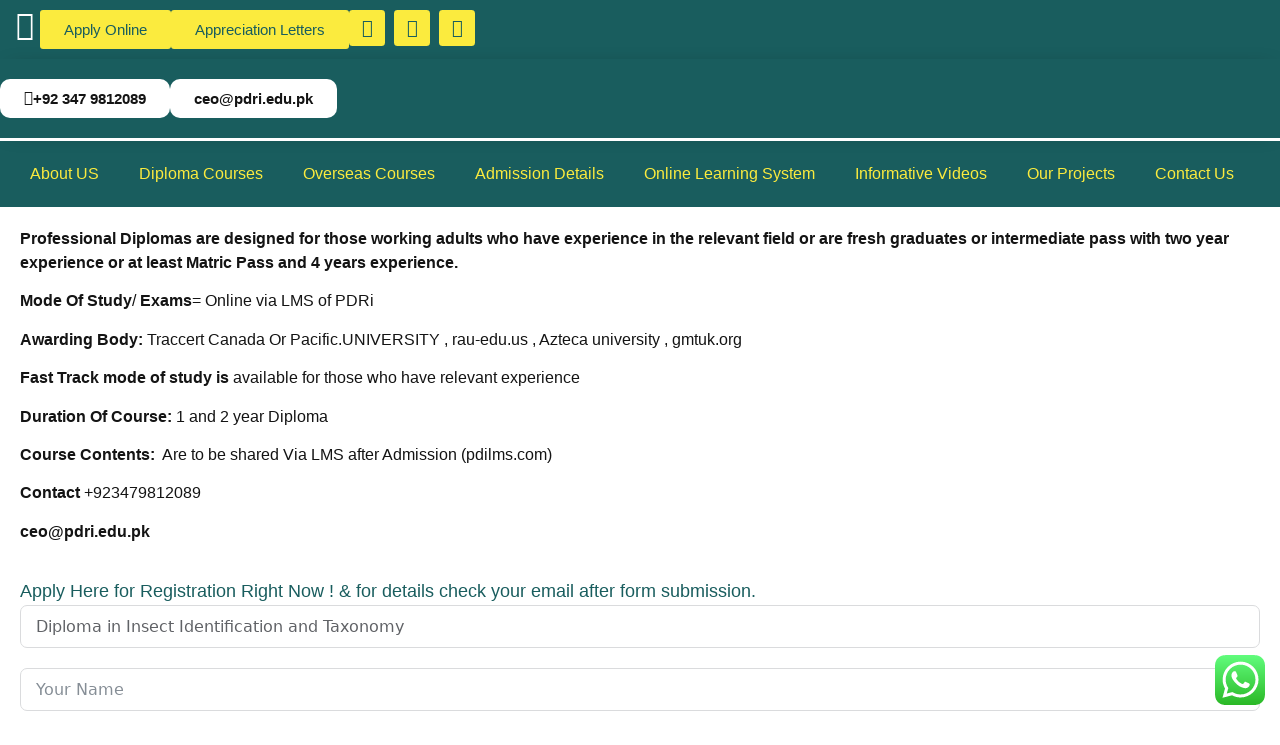

--- FILE ---
content_type: text/html; charset=UTF-8
request_url: https://www.pdri.edu.pk/product/diploma-in-insect-identification-and-taxonomy/
body_size: 28411
content:
<!doctype html>
<html lang="en-US" prefix="og: https://ogp.me/ns#">
<head>
	<meta charset="UTF-8">
	<meta name="viewport" content="width=device-width, initial-scale=1">
	<link rel="profile" href="https://gmpg.org/xfn/11">
		<style>img:is([sizes="auto" i], [sizes^="auto," i]) { contain-intrinsic-size: 3000px 1500px }</style>
	
<!-- Search Engine Optimization by Rank Math - https://rankmath.com/ -->
<title>Diploma in Insect Identification and Taxonomy - Online Diplomas In Pakistan</title>
<meta name="robots" content="follow, index, max-snippet:-1, max-video-preview:-1, max-image-preview:large"/>
<link rel="canonical" href="https://www.pdri.edu.pk/product/diploma-in-insect-identification-and-taxonomy/" />
<meta property="og:locale" content="en_US" />
<meta property="og:type" content="product" />
<meta property="og:title" content="Diploma in Insect Identification and Taxonomy - Online Diplomas In Pakistan" />
<meta property="og:url" content="https://www.pdri.edu.pk/product/diploma-in-insect-identification-and-taxonomy/" />
<meta property="og:site_name" content="Online Diploma Courses In Pakistan" />
<meta property="og:updated_time" content="2022-12-16T10:10:17+00:00" />
<meta property="product:price:currency" content="PKR" />
<meta property="product:availability" content="instock" />
<meta name="twitter:card" content="summary_large_image" />
<meta name="twitter:title" content="Diploma in Insect Identification and Taxonomy - Online Diplomas In Pakistan" />
<meta name="twitter:creator" content="@PDRI15" />
<meta name="twitter:label1" content="Price" />
<meta name="twitter:data1" content="&#8360;0.00" />
<meta name="twitter:label2" content="Availability" />
<meta name="twitter:data2" content="In stock" />
<script type="application/ld+json" class="rank-math-schema">{"@context":"https://schema.org","@graph":[{"@type":"Organization","@id":"https://www.pdri.edu.pk/#organization","name":"PDRi Pakistan","url":"https://pdri.edu.pk"},{"@type":"WebSite","@id":"https://www.pdri.edu.pk/#website","url":"https://www.pdri.edu.pk","name":"Online Diploma Courses In Pakistan","publisher":{"@id":"https://www.pdri.edu.pk/#organization"},"inLanguage":"en-US"},{"@type":"BreadcrumbList","@id":"https://www.pdri.edu.pk/product/diploma-in-insect-identification-and-taxonomy/#breadcrumb","itemListElement":[{"@type":"ListItem","position":"1","item":{"@id":"https://www.pdri.edu.pk","name":"Home"}},{"@type":"ListItem","position":"2","item":{"@id":"https://www.pdri.edu.pk/product/diploma-in-insect-identification-and-taxonomy/","name":"Diploma in Insect Identification and Taxonomy"}}]},{"@type":"ItemPage","@id":"https://www.pdri.edu.pk/product/diploma-in-insect-identification-and-taxonomy/#webpage","url":"https://www.pdri.edu.pk/product/diploma-in-insect-identification-and-taxonomy/","name":"Diploma in Insect Identification and Taxonomy - Online Diplomas In Pakistan","datePublished":"2022-12-16T10:10:15+00:00","dateModified":"2022-12-16T10:10:17+00:00","isPartOf":{"@id":"https://www.pdri.edu.pk/#website"},"inLanguage":"en-US","breadcrumb":{"@id":"https://www.pdri.edu.pk/product/diploma-in-insect-identification-and-taxonomy/#breadcrumb"}},{"@type":"Product","name":"Diploma in Insect Identification and Taxonomy - Online Diplomas In Pakistan","category":"Medical Technology","mainEntityOfPage":{"@id":"https://www.pdri.edu.pk/product/diploma-in-insect-identification-and-taxonomy/#webpage"},"@id":"https://www.pdri.edu.pk/product/diploma-in-insect-identification-and-taxonomy/#richSnippet"}]}</script>
<!-- /Rank Math WordPress SEO plugin -->

<link rel="alternate" type="application/rss+xml" title="Online Diplomas In Pakistan &raquo; Feed" href="https://www.pdri.edu.pk/feed/" />
<link rel="alternate" type="application/rss+xml" title="Online Diplomas In Pakistan &raquo; Comments Feed" href="https://www.pdri.edu.pk/comments/feed/" />
<link rel="alternate" type="application/rss+xml" title="Online Diplomas In Pakistan &raquo; Diploma in Insect Identification and Taxonomy Comments Feed" href="https://www.pdri.edu.pk/product/diploma-in-insect-identification-and-taxonomy/feed/" />
<script>
window._wpemojiSettings = {"baseUrl":"https:\/\/s.w.org\/images\/core\/emoji\/16.0.1\/72x72\/","ext":".png","svgUrl":"https:\/\/s.w.org\/images\/core\/emoji\/16.0.1\/svg\/","svgExt":".svg","source":{"concatemoji":"https:\/\/www.pdri.edu.pk\/wp-includes\/js\/wp-emoji-release.min.js?ver=6.8.3"}};
/*! This file is auto-generated */
!function(s,n){var o,i,e;function c(e){try{var t={supportTests:e,timestamp:(new Date).valueOf()};sessionStorage.setItem(o,JSON.stringify(t))}catch(e){}}function p(e,t,n){e.clearRect(0,0,e.canvas.width,e.canvas.height),e.fillText(t,0,0);var t=new Uint32Array(e.getImageData(0,0,e.canvas.width,e.canvas.height).data),a=(e.clearRect(0,0,e.canvas.width,e.canvas.height),e.fillText(n,0,0),new Uint32Array(e.getImageData(0,0,e.canvas.width,e.canvas.height).data));return t.every(function(e,t){return e===a[t]})}function u(e,t){e.clearRect(0,0,e.canvas.width,e.canvas.height),e.fillText(t,0,0);for(var n=e.getImageData(16,16,1,1),a=0;a<n.data.length;a++)if(0!==n.data[a])return!1;return!0}function f(e,t,n,a){switch(t){case"flag":return n(e,"\ud83c\udff3\ufe0f\u200d\u26a7\ufe0f","\ud83c\udff3\ufe0f\u200b\u26a7\ufe0f")?!1:!n(e,"\ud83c\udde8\ud83c\uddf6","\ud83c\udde8\u200b\ud83c\uddf6")&&!n(e,"\ud83c\udff4\udb40\udc67\udb40\udc62\udb40\udc65\udb40\udc6e\udb40\udc67\udb40\udc7f","\ud83c\udff4\u200b\udb40\udc67\u200b\udb40\udc62\u200b\udb40\udc65\u200b\udb40\udc6e\u200b\udb40\udc67\u200b\udb40\udc7f");case"emoji":return!a(e,"\ud83e\udedf")}return!1}function g(e,t,n,a){var r="undefined"!=typeof WorkerGlobalScope&&self instanceof WorkerGlobalScope?new OffscreenCanvas(300,150):s.createElement("canvas"),o=r.getContext("2d",{willReadFrequently:!0}),i=(o.textBaseline="top",o.font="600 32px Arial",{});return e.forEach(function(e){i[e]=t(o,e,n,a)}),i}function t(e){var t=s.createElement("script");t.src=e,t.defer=!0,s.head.appendChild(t)}"undefined"!=typeof Promise&&(o="wpEmojiSettingsSupports",i=["flag","emoji"],n.supports={everything:!0,everythingExceptFlag:!0},e=new Promise(function(e){s.addEventListener("DOMContentLoaded",e,{once:!0})}),new Promise(function(t){var n=function(){try{var e=JSON.parse(sessionStorage.getItem(o));if("object"==typeof e&&"number"==typeof e.timestamp&&(new Date).valueOf()<e.timestamp+604800&&"object"==typeof e.supportTests)return e.supportTests}catch(e){}return null}();if(!n){if("undefined"!=typeof Worker&&"undefined"!=typeof OffscreenCanvas&&"undefined"!=typeof URL&&URL.createObjectURL&&"undefined"!=typeof Blob)try{var e="postMessage("+g.toString()+"("+[JSON.stringify(i),f.toString(),p.toString(),u.toString()].join(",")+"));",a=new Blob([e],{type:"text/javascript"}),r=new Worker(URL.createObjectURL(a),{name:"wpTestEmojiSupports"});return void(r.onmessage=function(e){c(n=e.data),r.terminate(),t(n)})}catch(e){}c(n=g(i,f,p,u))}t(n)}).then(function(e){for(var t in e)n.supports[t]=e[t],n.supports.everything=n.supports.everything&&n.supports[t],"flag"!==t&&(n.supports.everythingExceptFlag=n.supports.everythingExceptFlag&&n.supports[t]);n.supports.everythingExceptFlag=n.supports.everythingExceptFlag&&!n.supports.flag,n.DOMReady=!1,n.readyCallback=function(){n.DOMReady=!0}}).then(function(){return e}).then(function(){var e;n.supports.everything||(n.readyCallback(),(e=n.source||{}).concatemoji?t(e.concatemoji):e.wpemoji&&e.twemoji&&(t(e.twemoji),t(e.wpemoji)))}))}((window,document),window._wpemojiSettings);
</script>
<link rel='stylesheet' id='ht_ctc_main_css-css' href='https://www.pdri.edu.pk/wp-content/plugins/click-to-chat-for-whatsapp/new/inc/assets/css/main.css?ver=4.31' media='all' />
<style id='wp-emoji-styles-inline-css'>

	img.wp-smiley, img.emoji {
		display: inline !important;
		border: none !important;
		box-shadow: none !important;
		height: 1em !important;
		width: 1em !important;
		margin: 0 0.07em !important;
		vertical-align: -0.1em !important;
		background: none !important;
		padding: 0 !important;
	}
</style>
<link rel='stylesheet' id='wp-block-library-css' href='https://www.pdri.edu.pk/wp-includes/css/dist/block-library/style.min.css?ver=6.8.3' media='all' />
<style id='global-styles-inline-css'>
:root{--wp--preset--aspect-ratio--square: 1;--wp--preset--aspect-ratio--4-3: 4/3;--wp--preset--aspect-ratio--3-4: 3/4;--wp--preset--aspect-ratio--3-2: 3/2;--wp--preset--aspect-ratio--2-3: 2/3;--wp--preset--aspect-ratio--16-9: 16/9;--wp--preset--aspect-ratio--9-16: 9/16;--wp--preset--color--black: #000000;--wp--preset--color--cyan-bluish-gray: #abb8c3;--wp--preset--color--white: #ffffff;--wp--preset--color--pale-pink: #f78da7;--wp--preset--color--vivid-red: #cf2e2e;--wp--preset--color--luminous-vivid-orange: #ff6900;--wp--preset--color--luminous-vivid-amber: #fcb900;--wp--preset--color--light-green-cyan: #7bdcb5;--wp--preset--color--vivid-green-cyan: #00d084;--wp--preset--color--pale-cyan-blue: #8ed1fc;--wp--preset--color--vivid-cyan-blue: #0693e3;--wp--preset--color--vivid-purple: #9b51e0;--wp--preset--gradient--vivid-cyan-blue-to-vivid-purple: linear-gradient(135deg,rgba(6,147,227,1) 0%,rgb(155,81,224) 100%);--wp--preset--gradient--light-green-cyan-to-vivid-green-cyan: linear-gradient(135deg,rgb(122,220,180) 0%,rgb(0,208,130) 100%);--wp--preset--gradient--luminous-vivid-amber-to-luminous-vivid-orange: linear-gradient(135deg,rgba(252,185,0,1) 0%,rgba(255,105,0,1) 100%);--wp--preset--gradient--luminous-vivid-orange-to-vivid-red: linear-gradient(135deg,rgba(255,105,0,1) 0%,rgb(207,46,46) 100%);--wp--preset--gradient--very-light-gray-to-cyan-bluish-gray: linear-gradient(135deg,rgb(238,238,238) 0%,rgb(169,184,195) 100%);--wp--preset--gradient--cool-to-warm-spectrum: linear-gradient(135deg,rgb(74,234,220) 0%,rgb(151,120,209) 20%,rgb(207,42,186) 40%,rgb(238,44,130) 60%,rgb(251,105,98) 80%,rgb(254,248,76) 100%);--wp--preset--gradient--blush-light-purple: linear-gradient(135deg,rgb(255,206,236) 0%,rgb(152,150,240) 100%);--wp--preset--gradient--blush-bordeaux: linear-gradient(135deg,rgb(254,205,165) 0%,rgb(254,45,45) 50%,rgb(107,0,62) 100%);--wp--preset--gradient--luminous-dusk: linear-gradient(135deg,rgb(255,203,112) 0%,rgb(199,81,192) 50%,rgb(65,88,208) 100%);--wp--preset--gradient--pale-ocean: linear-gradient(135deg,rgb(255,245,203) 0%,rgb(182,227,212) 50%,rgb(51,167,181) 100%);--wp--preset--gradient--electric-grass: linear-gradient(135deg,rgb(202,248,128) 0%,rgb(113,206,126) 100%);--wp--preset--gradient--midnight: linear-gradient(135deg,rgb(2,3,129) 0%,rgb(40,116,252) 100%);--wp--preset--font-size--small: 13px;--wp--preset--font-size--medium: 20px;--wp--preset--font-size--large: 36px;--wp--preset--font-size--x-large: 42px;--wp--preset--spacing--20: 0.44rem;--wp--preset--spacing--30: 0.67rem;--wp--preset--spacing--40: 1rem;--wp--preset--spacing--50: 1.5rem;--wp--preset--spacing--60: 2.25rem;--wp--preset--spacing--70: 3.38rem;--wp--preset--spacing--80: 5.06rem;--wp--preset--shadow--natural: 6px 6px 9px rgba(0, 0, 0, 0.2);--wp--preset--shadow--deep: 12px 12px 50px rgba(0, 0, 0, 0.4);--wp--preset--shadow--sharp: 6px 6px 0px rgba(0, 0, 0, 0.2);--wp--preset--shadow--outlined: 6px 6px 0px -3px rgba(255, 255, 255, 1), 6px 6px rgba(0, 0, 0, 1);--wp--preset--shadow--crisp: 6px 6px 0px rgba(0, 0, 0, 1);}:root { --wp--style--global--content-size: 800px;--wp--style--global--wide-size: 1200px; }:where(body) { margin: 0; }.wp-site-blocks > .alignleft { float: left; margin-right: 2em; }.wp-site-blocks > .alignright { float: right; margin-left: 2em; }.wp-site-blocks > .aligncenter { justify-content: center; margin-left: auto; margin-right: auto; }:where(.wp-site-blocks) > * { margin-block-start: 24px; margin-block-end: 0; }:where(.wp-site-blocks) > :first-child { margin-block-start: 0; }:where(.wp-site-blocks) > :last-child { margin-block-end: 0; }:root { --wp--style--block-gap: 24px; }:root :where(.is-layout-flow) > :first-child{margin-block-start: 0;}:root :where(.is-layout-flow) > :last-child{margin-block-end: 0;}:root :where(.is-layout-flow) > *{margin-block-start: 24px;margin-block-end: 0;}:root :where(.is-layout-constrained) > :first-child{margin-block-start: 0;}:root :where(.is-layout-constrained) > :last-child{margin-block-end: 0;}:root :where(.is-layout-constrained) > *{margin-block-start: 24px;margin-block-end: 0;}:root :where(.is-layout-flex){gap: 24px;}:root :where(.is-layout-grid){gap: 24px;}.is-layout-flow > .alignleft{float: left;margin-inline-start: 0;margin-inline-end: 2em;}.is-layout-flow > .alignright{float: right;margin-inline-start: 2em;margin-inline-end: 0;}.is-layout-flow > .aligncenter{margin-left: auto !important;margin-right: auto !important;}.is-layout-constrained > .alignleft{float: left;margin-inline-start: 0;margin-inline-end: 2em;}.is-layout-constrained > .alignright{float: right;margin-inline-start: 2em;margin-inline-end: 0;}.is-layout-constrained > .aligncenter{margin-left: auto !important;margin-right: auto !important;}.is-layout-constrained > :where(:not(.alignleft):not(.alignright):not(.alignfull)){max-width: var(--wp--style--global--content-size);margin-left: auto !important;margin-right: auto !important;}.is-layout-constrained > .alignwide{max-width: var(--wp--style--global--wide-size);}body .is-layout-flex{display: flex;}.is-layout-flex{flex-wrap: wrap;align-items: center;}.is-layout-flex > :is(*, div){margin: 0;}body .is-layout-grid{display: grid;}.is-layout-grid > :is(*, div){margin: 0;}body{padding-top: 0px;padding-right: 0px;padding-bottom: 0px;padding-left: 0px;}a:where(:not(.wp-element-button)){text-decoration: underline;}:root :where(.wp-element-button, .wp-block-button__link){background-color: #32373c;border-width: 0;color: #fff;font-family: inherit;font-size: inherit;line-height: inherit;padding: calc(0.667em + 2px) calc(1.333em + 2px);text-decoration: none;}.has-black-color{color: var(--wp--preset--color--black) !important;}.has-cyan-bluish-gray-color{color: var(--wp--preset--color--cyan-bluish-gray) !important;}.has-white-color{color: var(--wp--preset--color--white) !important;}.has-pale-pink-color{color: var(--wp--preset--color--pale-pink) !important;}.has-vivid-red-color{color: var(--wp--preset--color--vivid-red) !important;}.has-luminous-vivid-orange-color{color: var(--wp--preset--color--luminous-vivid-orange) !important;}.has-luminous-vivid-amber-color{color: var(--wp--preset--color--luminous-vivid-amber) !important;}.has-light-green-cyan-color{color: var(--wp--preset--color--light-green-cyan) !important;}.has-vivid-green-cyan-color{color: var(--wp--preset--color--vivid-green-cyan) !important;}.has-pale-cyan-blue-color{color: var(--wp--preset--color--pale-cyan-blue) !important;}.has-vivid-cyan-blue-color{color: var(--wp--preset--color--vivid-cyan-blue) !important;}.has-vivid-purple-color{color: var(--wp--preset--color--vivid-purple) !important;}.has-black-background-color{background-color: var(--wp--preset--color--black) !important;}.has-cyan-bluish-gray-background-color{background-color: var(--wp--preset--color--cyan-bluish-gray) !important;}.has-white-background-color{background-color: var(--wp--preset--color--white) !important;}.has-pale-pink-background-color{background-color: var(--wp--preset--color--pale-pink) !important;}.has-vivid-red-background-color{background-color: var(--wp--preset--color--vivid-red) !important;}.has-luminous-vivid-orange-background-color{background-color: var(--wp--preset--color--luminous-vivid-orange) !important;}.has-luminous-vivid-amber-background-color{background-color: var(--wp--preset--color--luminous-vivid-amber) !important;}.has-light-green-cyan-background-color{background-color: var(--wp--preset--color--light-green-cyan) !important;}.has-vivid-green-cyan-background-color{background-color: var(--wp--preset--color--vivid-green-cyan) !important;}.has-pale-cyan-blue-background-color{background-color: var(--wp--preset--color--pale-cyan-blue) !important;}.has-vivid-cyan-blue-background-color{background-color: var(--wp--preset--color--vivid-cyan-blue) !important;}.has-vivid-purple-background-color{background-color: var(--wp--preset--color--vivid-purple) !important;}.has-black-border-color{border-color: var(--wp--preset--color--black) !important;}.has-cyan-bluish-gray-border-color{border-color: var(--wp--preset--color--cyan-bluish-gray) !important;}.has-white-border-color{border-color: var(--wp--preset--color--white) !important;}.has-pale-pink-border-color{border-color: var(--wp--preset--color--pale-pink) !important;}.has-vivid-red-border-color{border-color: var(--wp--preset--color--vivid-red) !important;}.has-luminous-vivid-orange-border-color{border-color: var(--wp--preset--color--luminous-vivid-orange) !important;}.has-luminous-vivid-amber-border-color{border-color: var(--wp--preset--color--luminous-vivid-amber) !important;}.has-light-green-cyan-border-color{border-color: var(--wp--preset--color--light-green-cyan) !important;}.has-vivid-green-cyan-border-color{border-color: var(--wp--preset--color--vivid-green-cyan) !important;}.has-pale-cyan-blue-border-color{border-color: var(--wp--preset--color--pale-cyan-blue) !important;}.has-vivid-cyan-blue-border-color{border-color: var(--wp--preset--color--vivid-cyan-blue) !important;}.has-vivid-purple-border-color{border-color: var(--wp--preset--color--vivid-purple) !important;}.has-vivid-cyan-blue-to-vivid-purple-gradient-background{background: var(--wp--preset--gradient--vivid-cyan-blue-to-vivid-purple) !important;}.has-light-green-cyan-to-vivid-green-cyan-gradient-background{background: var(--wp--preset--gradient--light-green-cyan-to-vivid-green-cyan) !important;}.has-luminous-vivid-amber-to-luminous-vivid-orange-gradient-background{background: var(--wp--preset--gradient--luminous-vivid-amber-to-luminous-vivid-orange) !important;}.has-luminous-vivid-orange-to-vivid-red-gradient-background{background: var(--wp--preset--gradient--luminous-vivid-orange-to-vivid-red) !important;}.has-very-light-gray-to-cyan-bluish-gray-gradient-background{background: var(--wp--preset--gradient--very-light-gray-to-cyan-bluish-gray) !important;}.has-cool-to-warm-spectrum-gradient-background{background: var(--wp--preset--gradient--cool-to-warm-spectrum) !important;}.has-blush-light-purple-gradient-background{background: var(--wp--preset--gradient--blush-light-purple) !important;}.has-blush-bordeaux-gradient-background{background: var(--wp--preset--gradient--blush-bordeaux) !important;}.has-luminous-dusk-gradient-background{background: var(--wp--preset--gradient--luminous-dusk) !important;}.has-pale-ocean-gradient-background{background: var(--wp--preset--gradient--pale-ocean) !important;}.has-electric-grass-gradient-background{background: var(--wp--preset--gradient--electric-grass) !important;}.has-midnight-gradient-background{background: var(--wp--preset--gradient--midnight) !important;}.has-small-font-size{font-size: var(--wp--preset--font-size--small) !important;}.has-medium-font-size{font-size: var(--wp--preset--font-size--medium) !important;}.has-large-font-size{font-size: var(--wp--preset--font-size--large) !important;}.has-x-large-font-size{font-size: var(--wp--preset--font-size--x-large) !important;}
:root :where(.wp-block-pullquote){font-size: 1.5em;line-height: 1.6;}
</style>
<link rel='stylesheet' id='photoswipe-css' href='https://www.pdri.edu.pk/wp-content/plugins/woocommerce/assets/css/photoswipe/photoswipe.min.css?ver=10.3.5' media='all' />
<link rel='stylesheet' id='photoswipe-default-skin-css' href='https://www.pdri.edu.pk/wp-content/plugins/woocommerce/assets/css/photoswipe/default-skin/default-skin.min.css?ver=10.3.5' media='all' />
<link rel='stylesheet' id='woocommerce-layout-css' href='https://www.pdri.edu.pk/wp-content/plugins/woocommerce/assets/css/woocommerce-layout.css?ver=10.3.5' media='all' />
<link rel='stylesheet' id='woocommerce-smallscreen-css' href='https://www.pdri.edu.pk/wp-content/plugins/woocommerce/assets/css/woocommerce-smallscreen.css?ver=10.3.5' media='only screen and (max-width: 768px)' />
<link rel='stylesheet' id='woocommerce-general-css' href='https://www.pdri.edu.pk/wp-content/plugins/woocommerce/assets/css/woocommerce.css?ver=10.3.5' media='all' />
<style id='woocommerce-inline-inline-css'>
.woocommerce form .form-row .required { visibility: visible; }
</style>
<link rel='stylesheet' id='grw-public-main-css-css' href='https://www.pdri.edu.pk/wp-content/plugins/widget-google-reviews/assets/css/public-main.css?ver=6.7' media='all' />
<link rel='stylesheet' id='brands-styles-css' href='https://www.pdri.edu.pk/wp-content/plugins/woocommerce/assets/css/brands.css?ver=10.3.5' media='all' />
<link rel='stylesheet' id='hello-elementor-css' href='https://www.pdri.edu.pk/wp-content/themes/hello-elementor/assets/css/reset.css?ver=3.4.4' media='all' />
<link rel='stylesheet' id='hello-elementor-theme-style-css' href='https://www.pdri.edu.pk/wp-content/themes/hello-elementor/assets/css/theme.css?ver=3.4.4' media='all' />
<link rel='stylesheet' id='hello-elementor-header-footer-css' href='https://www.pdri.edu.pk/wp-content/themes/hello-elementor/assets/css/header-footer.css?ver=3.4.4' media='all' />
<link rel='stylesheet' id='elementor-frontend-css' href='https://www.pdri.edu.pk/wp-content/plugins/elementor/assets/css/frontend.min.css?ver=3.33.1' media='all' />
<link rel='stylesheet' id='widget-social-icons-css' href='https://www.pdri.edu.pk/wp-content/plugins/elementor/assets/css/widget-social-icons.min.css?ver=3.33.1' media='all' />
<link rel='stylesheet' id='e-apple-webkit-css' href='https://www.pdri.edu.pk/wp-content/plugins/elementor/assets/css/conditionals/apple-webkit.min.css?ver=3.33.1' media='all' />
<link rel='stylesheet' id='widget-nav-menu-css' href='https://www.pdri.edu.pk/wp-content/plugins/elementor-pro/assets/css/widget-nav-menu.min.css?ver=3.33.1' media='all' />
<link rel='stylesheet' id='widget-image-css' href='https://www.pdri.edu.pk/wp-content/plugins/elementor/assets/css/widget-image.min.css?ver=3.33.1' media='all' />
<link rel='stylesheet' id='widget-heading-css' href='https://www.pdri.edu.pk/wp-content/plugins/elementor/assets/css/widget-heading.min.css?ver=3.33.1' media='all' />
<link rel='stylesheet' id='widget-icon-list-css' href='https://www.pdri.edu.pk/wp-content/plugins/elementor/assets/css/widget-icon-list.min.css?ver=3.33.1' media='all' />
<link rel='stylesheet' id='elementor-icons-css' href='https://www.pdri.edu.pk/wp-content/plugins/elementor/assets/lib/eicons/css/elementor-icons.min.css?ver=5.44.0' media='all' />
<link rel='stylesheet' id='elementor-post-19-css' href='https://www.pdri.edu.pk/wp-content/uploads/elementor/css/post-19.css?ver=1763659078' media='all' />
<link rel='stylesheet' id='elementor-post-191-css' href='https://www.pdri.edu.pk/wp-content/uploads/elementor/css/post-191.css?ver=1763659078' media='all' />
<link rel='stylesheet' id='elementor-post-199-css' href='https://www.pdri.edu.pk/wp-content/uploads/elementor/css/post-199.css?ver=1763659078' media='all' />
<link rel='stylesheet' id='elementor-post-13761-css' href='https://www.pdri.edu.pk/wp-content/uploads/elementor/css/post-13761.css?ver=1763659793' media='all' />
<link rel='stylesheet' id='elementor-gf-local-robotocondensed-css' href='https://www.pdri.edu.pk/wp-content/uploads/elementor/google-fonts/css/robotocondensed.css?ver=1742231891' media='all' />
<link rel='stylesheet' id='elementor-gf-local-poppins-css' href='https://www.pdri.edu.pk/wp-content/uploads/elementor/google-fonts/css/poppins.css?ver=1742231899' media='all' />
<link rel='stylesheet' id='elementor-gf-local-notonaskharabic-css' href='https://www.pdri.edu.pk/wp-content/uploads/elementor/google-fonts/css/notonaskharabic.css?ver=1742231915' media='all' />
<link rel='stylesheet' id='elementor-icons-shared-0-css' href='https://www.pdri.edu.pk/wp-content/plugins/elementor/assets/lib/font-awesome/css/fontawesome.min.css?ver=5.15.3' media='all' />
<link rel='stylesheet' id='elementor-icons-fa-solid-css' href='https://www.pdri.edu.pk/wp-content/plugins/elementor/assets/lib/font-awesome/css/solid.min.css?ver=5.15.3' media='all' />
<link rel='stylesheet' id='elementor-icons-fa-brands-css' href='https://www.pdri.edu.pk/wp-content/plugins/elementor/assets/lib/font-awesome/css/brands.min.css?ver=5.15.3' media='all' />
<script src="https://www.pdri.edu.pk/wp-includes/js/jquery/jquery.min.js?ver=3.7.1" id="jquery-core-js"></script>
<script src="https://www.pdri.edu.pk/wp-includes/js/jquery/jquery-migrate.min.js?ver=3.4.1" id="jquery-migrate-js"></script>
<script src="https://www.pdri.edu.pk/wp-content/plugins/woocommerce/assets/js/jquery-blockui/jquery.blockUI.min.js?ver=2.7.0-wc.10.3.5" id="wc-jquery-blockui-js" defer data-wp-strategy="defer"></script>
<script id="wc-add-to-cart-js-extra">
var wc_add_to_cart_params = {"ajax_url":"\/wp-admin\/admin-ajax.php","wc_ajax_url":"\/?wc-ajax=%%endpoint%%","i18n_view_cart":"View cart","cart_url":"https:\/\/www.pdri.edu.pk\/cart\/","is_cart":"","cart_redirect_after_add":"no"};
</script>
<script src="https://www.pdri.edu.pk/wp-content/plugins/woocommerce/assets/js/frontend/add-to-cart.min.js?ver=10.3.5" id="wc-add-to-cart-js" defer data-wp-strategy="defer"></script>
<script src="https://www.pdri.edu.pk/wp-content/plugins/woocommerce/assets/js/zoom/jquery.zoom.min.js?ver=1.7.21-wc.10.3.5" id="wc-zoom-js" defer data-wp-strategy="defer"></script>
<script src="https://www.pdri.edu.pk/wp-content/plugins/woocommerce/assets/js/flexslider/jquery.flexslider.min.js?ver=2.7.2-wc.10.3.5" id="wc-flexslider-js" defer data-wp-strategy="defer"></script>
<script src="https://www.pdri.edu.pk/wp-content/plugins/woocommerce/assets/js/photoswipe/photoswipe.min.js?ver=4.1.1-wc.10.3.5" id="wc-photoswipe-js" defer data-wp-strategy="defer"></script>
<script src="https://www.pdri.edu.pk/wp-content/plugins/woocommerce/assets/js/photoswipe/photoswipe-ui-default.min.js?ver=4.1.1-wc.10.3.5" id="wc-photoswipe-ui-default-js" defer data-wp-strategy="defer"></script>
<script id="wc-single-product-js-extra">
var wc_single_product_params = {"i18n_required_rating_text":"Please select a rating","i18n_rating_options":["1 of 5 stars","2 of 5 stars","3 of 5 stars","4 of 5 stars","5 of 5 stars"],"i18n_product_gallery_trigger_text":"View full-screen image gallery","review_rating_required":"yes","flexslider":{"rtl":false,"animation":"slide","smoothHeight":true,"directionNav":false,"controlNav":"thumbnails","slideshow":false,"animationSpeed":500,"animationLoop":false,"allowOneSlide":false},"zoom_enabled":"1","zoom_options":[],"photoswipe_enabled":"1","photoswipe_options":{"shareEl":false,"closeOnScroll":false,"history":false,"hideAnimationDuration":0,"showAnimationDuration":0},"flexslider_enabled":"1"};
</script>
<script src="https://www.pdri.edu.pk/wp-content/plugins/woocommerce/assets/js/frontend/single-product.min.js?ver=10.3.5" id="wc-single-product-js" defer data-wp-strategy="defer"></script>
<script src="https://www.pdri.edu.pk/wp-content/plugins/woocommerce/assets/js/js-cookie/js.cookie.min.js?ver=2.1.4-wc.10.3.5" id="wc-js-cookie-js" defer data-wp-strategy="defer"></script>
<script id="woocommerce-js-extra">
var woocommerce_params = {"ajax_url":"\/wp-admin\/admin-ajax.php","wc_ajax_url":"\/?wc-ajax=%%endpoint%%","i18n_password_show":"Show password","i18n_password_hide":"Hide password"};
</script>
<script src="https://www.pdri.edu.pk/wp-content/plugins/woocommerce/assets/js/frontend/woocommerce.min.js?ver=10.3.5" id="woocommerce-js" defer data-wp-strategy="defer"></script>
<script defer="defer" src="https://www.pdri.edu.pk/wp-content/plugins/widget-google-reviews/assets/js/public-main.js?ver=6.7" id="grw-public-main-js-js"></script>
<link rel="https://api.w.org/" href="https://www.pdri.edu.pk/wp-json/" /><link rel="alternate" title="JSON" type="application/json" href="https://www.pdri.edu.pk/wp-json/wp/v2/product/13713" /><link rel="EditURI" type="application/rsd+xml" title="RSD" href="https://www.pdri.edu.pk/xmlrpc.php?rsd" />
<meta name="generator" content="WordPress 6.8.3" />
<link rel='shortlink' href='https://www.pdri.edu.pk/?p=13713' />
<link rel="alternate" title="oEmbed (JSON)" type="application/json+oembed" href="https://www.pdri.edu.pk/wp-json/oembed/1.0/embed?url=https%3A%2F%2Fwww.pdri.edu.pk%2Fproduct%2Fdiploma-in-insect-identification-and-taxonomy%2F" />
<link rel="alternate" title="oEmbed (XML)" type="text/xml+oembed" href="https://www.pdri.edu.pk/wp-json/oembed/1.0/embed?url=https%3A%2F%2Fwww.pdri.edu.pk%2Fproduct%2Fdiploma-in-insect-identification-and-taxonomy%2F&#038;format=xml" />
<!-- HFCM by 99 Robots - Snippet # 1: GTM Header -->
<!-- Google Tag Manager -->
<script>(function(w,d,s,l,i){w[l]=w[l]||[];w[l].push({'gtm.start':
new Date().getTime(),event:'gtm.js'});var f=d.getElementsByTagName(s)[0],
j=d.createElement(s),dl=l!='dataLayer'?'&l='+l:'';j.async=true;j.src=
'https://www.googletagmanager.com/gtm.js?id='+i+dl;f.parentNode.insertBefore(j,f);
})(window,document,'script','dataLayer','GTM-TSDXH3NW');</script>
<!-- End Google Tag Manager -->
<!-- /end HFCM by 99 Robots -->
<meta name="ti-site-data" content="[base64]" />	<noscript><style>.woocommerce-product-gallery{ opacity: 1 !important; }</style></noscript>
	<meta name="generator" content="Elementor 3.33.1; features: additional_custom_breakpoints; settings: css_print_method-external, google_font-enabled, font_display-auto">
			<style>
				.e-con.e-parent:nth-of-type(n+4):not(.e-lazyloaded):not(.e-no-lazyload),
				.e-con.e-parent:nth-of-type(n+4):not(.e-lazyloaded):not(.e-no-lazyload) * {
					background-image: none !important;
				}
				@media screen and (max-height: 1024px) {
					.e-con.e-parent:nth-of-type(n+3):not(.e-lazyloaded):not(.e-no-lazyload),
					.e-con.e-parent:nth-of-type(n+3):not(.e-lazyloaded):not(.e-no-lazyload) * {
						background-image: none !important;
					}
				}
				@media screen and (max-height: 640px) {
					.e-con.e-parent:nth-of-type(n+2):not(.e-lazyloaded):not(.e-no-lazyload),
					.e-con.e-parent:nth-of-type(n+2):not(.e-lazyloaded):not(.e-no-lazyload) * {
						background-image: none !important;
					}
				}
			</style>
			<link rel="icon" href="https://www.pdri.edu.pk/wp-content/uploads/2025/09/cropped-online-diploma-courses-in-pakistan-32x32.webp" sizes="32x32" />
<link rel="icon" href="https://www.pdri.edu.pk/wp-content/uploads/2025/09/cropped-online-diploma-courses-in-pakistan-192x192.webp" sizes="192x192" />
<link rel="apple-touch-icon" href="https://www.pdri.edu.pk/wp-content/uploads/2025/09/cropped-online-diploma-courses-in-pakistan-180x180.webp" />
<meta name="msapplication-TileImage" content="https://www.pdri.edu.pk/wp-content/uploads/2025/09/cropped-online-diploma-courses-in-pakistan-270x270.webp" />
	</head>
<body class="wp-singular product-template-default single single-product postid-13713 wp-embed-responsive wp-theme-hello-elementor theme-hello-elementor woocommerce woocommerce-page woocommerce-no-js hello-elementor-default elementor-default elementor-template-full-width elementor-kit-19 elementor-page-13761">


<a class="skip-link screen-reader-text" href="#content">Skip to content</a>

		<header data-elementor-type="header" data-elementor-id="191" class="elementor elementor-191 elementor-location-header" data-elementor-post-type="elementor_library">
			<div class="elementor-element elementor-element-849b8d0 e-con-full e-flex e-con e-parent" data-id="849b8d0" data-element_type="container" data-settings="{&quot;background_background&quot;:&quot;classic&quot;}">
				<div class="elementor-element elementor-element-8bf3c78 elementor-view-default elementor-widget elementor-widget-icon" data-id="8bf3c78" data-element_type="widget" data-widget_type="icon.default">
				<div class="elementor-widget-container">
							<div class="elementor-icon-wrapper">
			<a class="elementor-icon" href="/">
			<i aria-hidden="true" class="fas fa-home"></i>			</a>
		</div>
						</div>
				</div>
				<div class="elementor-element elementor-element-7f0d491 elementor-widget elementor-widget-button" data-id="7f0d491" data-element_type="widget" data-widget_type="button.default">
				<div class="elementor-widget-container">
									<div class="elementor-button-wrapper">
					<a class="elementor-button elementor-button-link elementor-size-sm" href="/online-registration-form/" target="_blank">
						<span class="elementor-button-content-wrapper">
									<span class="elementor-button-text">Apply Online</span>
					</span>
					</a>
				</div>
								</div>
				</div>
				<div class="elementor-element elementor-element-4319b84 elementor-widget elementor-widget-button" data-id="4319b84" data-element_type="widget" data-widget_type="button.default">
				<div class="elementor-widget-container">
									<div class="elementor-button-wrapper">
					<a class="elementor-button elementor-button-link elementor-size-sm" href="/appreciation-letters/" target="_blank">
						<span class="elementor-button-content-wrapper">
									<span class="elementor-button-text">Appreciation Letters</span>
					</span>
					</a>
				</div>
								</div>
				</div>
				<div class="elementor-element elementor-element-03fc1fe elementor-shape-rounded elementor-grid-0 e-grid-align-center elementor-widget elementor-widget-social-icons" data-id="03fc1fe" data-element_type="widget" data-widget_type="social-icons.default">
				<div class="elementor-widget-container">
							<div class="elementor-social-icons-wrapper elementor-grid" role="list">
							<span class="elementor-grid-item" role="listitem">
					<a class="elementor-icon elementor-social-icon elementor-social-icon-facebook elementor-repeater-item-aaa91cc" href="https://www.facebook.com/pdri.org" target="_blank">
						<span class="elementor-screen-only">Facebook</span>
						<i aria-hidden="true" class="fab fa-facebook"></i>					</a>
				</span>
							<span class="elementor-grid-item" role="listitem">
					<a class="elementor-icon elementor-social-icon elementor-social-icon-twitter elementor-repeater-item-50a7cff" target="_blank">
						<span class="elementor-screen-only">Twitter</span>
						<i aria-hidden="true" class="fab fa-twitter"></i>					</a>
				</span>
							<span class="elementor-grid-item" role="listitem">
					<a class="elementor-icon elementor-social-icon elementor-social-icon-youtube elementor-repeater-item-dac5a04" href="https://www.youtube.com/@onlinediplomascourses" target="_blank">
						<span class="elementor-screen-only">Youtube</span>
						<i aria-hidden="true" class="fab fa-youtube"></i>					</a>
				</span>
					</div>
						</div>
				</div>
				</div>
		<div class="elementor-element elementor-element-0ed7596 e-con-full e-flex e-con e-parent" data-id="0ed7596" data-element_type="container" data-settings="{&quot;background_background&quot;:&quot;classic&quot;}">
				<div class="elementor-element elementor-element-e93433d elementor-widget elementor-widget-button" data-id="e93433d" data-element_type="widget" data-widget_type="button.default">
				<div class="elementor-widget-container">
									<div class="elementor-button-wrapper">
					<a class="elementor-button elementor-button-link elementor-size-sm" href="https://wa.me/+923479812089">
						<span class="elementor-button-content-wrapper">
						<span class="elementor-button-icon">
				<i aria-hidden="true" class="fab fa-whatsapp"></i>			</span>
									<span class="elementor-button-text">+92 347 9812089</span>
					</span>
					</a>
				</div>
								</div>
				</div>
				<div class="elementor-element elementor-element-458452c elementor-widget elementor-widget-button" data-id="458452c" data-element_type="widget" data-widget_type="button.default">
				<div class="elementor-widget-container">
									<div class="elementor-button-wrapper">
					<a class="elementor-button elementor-button-link elementor-size-sm" href="#">
						<span class="elementor-button-content-wrapper">
						<span class="elementor-button-icon">
				<i aria-hidden="true" class="icon icon-email"></i>			</span>
									<span class="elementor-button-text">ceo@pdri.edu.pk</span>
					</span>
					</a>
				</div>
								</div>
				</div>
				</div>
		<div class="elementor-element elementor-element-fe43fe5 e-con-full e-flex e-con e-parent" data-id="fe43fe5" data-element_type="container" data-settings="{&quot;background_background&quot;:&quot;classic&quot;}">
				<div class="elementor-element elementor-element-ded600c elementor-nav-menu__align-center elementor-nav-menu--dropdown-tablet elementor-nav-menu__text-align-aside elementor-nav-menu--toggle elementor-nav-menu--burger elementor-widget elementor-widget-nav-menu" data-id="ded600c" data-element_type="widget" data-settings="{&quot;layout&quot;:&quot;horizontal&quot;,&quot;submenu_icon&quot;:{&quot;value&quot;:&quot;&lt;i class=\&quot;fas fa-caret-down\&quot; aria-hidden=\&quot;true\&quot;&gt;&lt;\/i&gt;&quot;,&quot;library&quot;:&quot;fa-solid&quot;},&quot;toggle&quot;:&quot;burger&quot;}" data-widget_type="nav-menu.default">
				<div class="elementor-widget-container">
								<nav aria-label="Menu" class="elementor-nav-menu--main elementor-nav-menu__container elementor-nav-menu--layout-horizontal e--pointer-underline e--animation-fade">
				<ul id="menu-1-ded600c" class="elementor-nav-menu"><li class="menu-item menu-item-type-custom menu-item-object-custom menu-item-has-children menu-item-4049"><a href="#" class="elementor-item elementor-item-anchor">About US</a>
<ul class="sub-menu elementor-nav-menu--dropdown">
	<li class="menu-item menu-item-type-post_type menu-item-object-page menu-item-32"><a href="https://www.pdri.edu.pk/about-pdri/" class="elementor-sub-item">About PDRi</a></li>
	<li class="menu-item menu-item-type-post_type menu-item-object-page menu-item-33"><a href="https://www.pdri.edu.pk/vision-mission/" class="elementor-sub-item">Vision &#038; Mission</a></li>
	<li class="menu-item menu-item-type-post_type menu-item-object-page menu-item-37"><a href="https://www.pdri.edu.pk/board-of-directors-bod/" class="elementor-sub-item">Board Of Governors</a></li>
	<li class="menu-item menu-item-type-post_type menu-item-object-page menu-item-36"><a href="https://www.pdri.edu.pk/role-function-purpose/" class="elementor-sub-item">Role, Function &#038; Purpose</a></li>
	<li class="menu-item menu-item-type-post_type menu-item-object-page menu-item-34"><a href="https://www.pdri.edu.pk/pdri-status/" class="elementor-sub-item">Accreditation and Collaboration</a></li>
	<li class="menu-item menu-item-type-post_type menu-item-object-page menu-item-38"><a href="https://www.pdri.edu.pk/message-patron-in-chief/" class="elementor-sub-item">International Collaboration</a></li>
	<li class="menu-item menu-item-type-post_type menu-item-object-page menu-item-39"><a href="https://www.pdri.edu.pk/pdri-team/" class="elementor-sub-item">PDRi Team</a></li>
	<li class="menu-item menu-item-type-post_type menu-item-object-page menu-item-146"><a href="https://www.pdri.edu.pk/why-pdri-should-be-your-first-option/" class="elementor-sub-item">Why PDRi?</a></li>
	<li class="menu-item menu-item-type-custom menu-item-object-custom menu-item-18197"><a href="/activities/" class="elementor-sub-item">PDRi Activities</a></li>
	<li class="menu-item menu-item-type-post_type menu-item-object-page menu-item-19786"><a href="https://www.pdri.edu.pk/edulink-world-tour/" class="elementor-sub-item">EduLink World Tour</a></li>
	<li class="menu-item menu-item-type-post_type menu-item-object-page menu-item-19935"><a href="https://www.pdri.edu.pk/rpl-courses/" class="elementor-sub-item">RPL Courses</a></li>
</ul>
</li>
<li class="menu-item menu-item-type-custom menu-item-object-custom menu-item-has-children menu-item-21008"><a target="_blank" href="https://pdri.edu.pk/diploma-courses-in-pakistan/" class="elementor-item">Diploma Courses</a>
<ul class="sub-menu elementor-nav-menu--dropdown">
	<li class="menu-item menu-item-type-post_type menu-item-object-page menu-item-has-children menu-item-56"><a href="https://www.pdri.edu.pk/traccert-canada-professional-diploma-courses/" class="elementor-sub-item">Diploma Courses</a>
	<ul class="sub-menu elementor-nav-menu--dropdown">
		<li class="menu-item menu-item-type-post_type menu-item-object-page menu-item-66"><a href="https://www.pdri.edu.pk/psychology-courses/" class="elementor-sub-item">Psychology Courses</a></li>
		<li class="menu-item menu-item-type-post_type menu-item-object-page menu-item-65"><a href="https://www.pdri.edu.pk/accounting-and-finance/" class="elementor-sub-item">Finance, Business &#038; Accounting</a></li>
		<li class="menu-item menu-item-type-post_type menu-item-object-page menu-item-64"><a href="https://www.pdri.edu.pk/engineering-and-technical/" class="elementor-sub-item">Engineering &#038; Technical</a></li>
		<li class="menu-item menu-item-type-post_type menu-item-object-page menu-item-63"><a href="https://www.pdri.edu.pk/professional-dae-for-overseas-pakistanis/" class="elementor-sub-item">Professional DAE/ Matric/Inter Courses</a></li>
		<li class="menu-item menu-item-type-post_type menu-item-object-page menu-item-62"><a href="https://www.pdri.edu.pk/safety-and-construction/" class="elementor-sub-item">Safety &#038; Construction</a></li>
		<li class="menu-item menu-item-type-post_type menu-item-object-page menu-item-61"><a href="https://www.pdri.edu.pk/educational/" class="elementor-sub-item">Education &#038; Training</a></li>
		<li class="menu-item menu-item-type-post_type menu-item-object-page menu-item-60"><a href="https://www.pdri.edu.pk/hotel-management/" class="elementor-sub-item">Hotel Management &#038; Tourism</a></li>
		<li class="menu-item menu-item-type-post_type menu-item-object-page menu-item-59"><a href="https://www.pdri.edu.pk/information-technology/" class="elementor-sub-item">Information Technology</a></li>
		<li class="menu-item menu-item-type-post_type menu-item-object-page menu-item-58"><a href="https://www.pdri.edu.pk/mass-media/" class="elementor-sub-item">Mass Media &#038; Communication</a></li>
		<li class="menu-item menu-item-type-post_type menu-item-object-page menu-item-57"><a href="https://www.pdri.edu.pk/postgraduate-graduate-standards/" class="elementor-sub-item">Professional Graduate &#038; Postgraduate Standers</a></li>
		<li class="menu-item menu-item-type-custom menu-item-object-custom menu-item-8021"><a href="/medical-technology/" class="elementor-sub-item">Specialized Medical Courses</a></li>
	</ul>
</li>
	<li class="menu-item menu-item-type-post_type menu-item-object-page menu-item-has-children menu-item-3960"><a href="https://www.pdri.edu.pk/health-clinical-courses/" class="elementor-sub-item">Health &#038; Clinical Courses</a>
	<ul class="sub-menu elementor-nav-menu--dropdown">
		<li class="menu-item menu-item-type-custom menu-item-object-custom menu-item-3961"><a href="/health-clinical-courses/" class="elementor-sub-item">MBBS/MD Professionals</a></li>
	</ul>
</li>
	<li class="menu-item menu-item-type-custom menu-item-object-custom menu-item-18213"><a href="/certified-international-awards/" class="elementor-sub-item">Certified International Awards</a></li>
	<li class="menu-item menu-item-type-custom menu-item-object-custom menu-item-18147"><a href="/golden-precious-diploma-courses/" class="elementor-sub-item">Golden Precious Diplomas</a></li>
	<li class="menu-item menu-item-type-custom menu-item-object-custom menu-item-19574"><a href="/aesthetic-certification/" class="elementor-sub-item">Aesthetic Certification</a></li>
	<li class="menu-item menu-item-type-custom menu-item-object-custom menu-item-has-children menu-item-17963"><a href="#" class="elementor-sub-item elementor-item-anchor">Soft Skill for Women Development</a>
	<ul class="sub-menu elementor-nav-menu--dropdown">
		<li class="menu-item menu-item-type-post_type menu-item-object-page menu-item-105"><a href="https://www.pdri.edu.pk/ultrasound-online-classes-2/" class="elementor-sub-item">Ultrasound Online Classes</a></li>
	</ul>
</li>
	<li class="menu-item menu-item-type-post_type menu-item-object-page menu-item-7945"><a href="https://www.pdri.edu.pk/allied-preventive-medical/" class="elementor-sub-item">Allied &#038; Paramedical Programs</a></li>
	<li class="menu-item menu-item-type-custom menu-item-object-custom menu-item-18146"><a href="/diploma-courses/" class="elementor-sub-item">Professional Diploma Courses</a></li>
</ul>
</li>
<li class="menu-item menu-item-type-custom menu-item-object-custom menu-item-has-children menu-item-7013"><a href="#" class="elementor-item elementor-item-anchor">Overseas Courses</a>
<ul class="sub-menu elementor-nav-menu--dropdown">
	<li class="menu-item menu-item-type-post_type menu-item-object-page menu-item-20619"><a href="https://www.pdri.edu.pk/uk-short-courses/" class="elementor-sub-item">UK Short Courses</a></li>
	<li class="menu-item menu-item-type-custom menu-item-object-custom menu-item-8794"><a href="/diplomas-for-overseas-pakistanis/" class="elementor-sub-item">Online Diploma Programs</a></li>
	<li class="menu-item menu-item-type-custom menu-item-object-custom menu-item-9912"><a href="/overseas-degree-program/" class="elementor-sub-item">Professional Diplomas</a></li>
	<li class="menu-item menu-item-type-post_type menu-item-object-page menu-item-117"><a href="https://www.pdri.edu.pk/our-certified-students-list-no-16/" class="elementor-sub-item">OUR CERTIFIED STUDENTS LIST</a></li>
</ul>
</li>
<li class="menu-item menu-item-type-post_type menu-item-object-page menu-item-has-children menu-item-137"><a href="https://www.pdri.edu.pk/admission/" class="elementor-item">Admission Details</a>
<ul class="sub-menu elementor-nav-menu--dropdown">
	<li class="menu-item menu-item-type-post_type menu-item-object-page menu-item-139"><a href="https://www.pdri.edu.pk/admission-mechanism/" class="elementor-sub-item">Admission Procedures</a></li>
	<li class="menu-item menu-item-type-post_type menu-item-object-page menu-item-8432"><a href="https://www.pdri.edu.pk/online-registration-form/" class="elementor-sub-item">Online Registration Form</a></li>
	<li class="menu-item menu-item-type-post_type menu-item-object-page menu-item-143"><a href="https://www.pdri.edu.pk/fee-structure-details/" class="elementor-sub-item">Fee Structure &#038; Details</a></li>
	<li class="menu-item menu-item-type-post_type menu-item-object-page menu-item-140"><a href="https://www.pdri.edu.pk/how-can-i-be-certified-by-traccert-canada/" class="elementor-sub-item">How Can I Be Certified By TRACCERT Canada?</a></li>
	<li class="menu-item menu-item-type-custom menu-item-object-custom menu-item-has-children menu-item-4405"><a href="/wp-content/uploads/2021/02/Sample-Research-Assignment-1-1.docx" class="elementor-sub-item">Research &#038; Assignment Samples</a>
	<ul class="sub-menu elementor-nav-menu--dropdown">
		<li class="menu-item menu-item-type-custom menu-item-object-custom menu-item-7920"><a href="/pdri-students-reviews/" class="elementor-sub-item">Our Graduates Reviews</a></li>
	</ul>
</li>
	<li class="menu-item menu-item-type-post_type menu-item-object-page menu-item-3776"><a href="https://www.pdri.edu.pk/our-certified-student-list-no-16/" class="elementor-sub-item">Certified Students</a></li>
	<li class="menu-item menu-item-type-post_type menu-item-object-page menu-item-149"><a href="https://www.pdri.edu.pk/modes-of-education/" class="elementor-sub-item">Modes Of Education</a></li>
	<li class="menu-item menu-item-type-post_type menu-item-object-page menu-item-152"><a href="https://www.pdri.edu.pk/diplomas-sample/" class="elementor-sub-item">Diplomas Sample</a></li>
	<li class="menu-item menu-item-type-post_type menu-item-object-page menu-item-155"><a href="https://www.pdri.edu.pk/online-diploma-verification-guide/" class="elementor-sub-item">Online Verification Guide</a></li>
</ul>
</li>
<li class="menu-item menu-item-type-custom menu-item-object-custom menu-item-4002"><a target="_blank" href="http://www.pdilms.com" class="elementor-item">Online Learning System</a></li>
<li class="menu-item menu-item-type-post_type menu-item-object-page menu-item-154"><a href="https://www.pdri.edu.pk/useful-videos/" class="elementor-item">Informative Videos</a></li>
<li class="menu-item menu-item-type-post_type menu-item-object-page menu-item-has-children menu-item-178"><a href="https://www.pdri.edu.pk/more/" class="elementor-item">Our Projects</a>
<ul class="sub-menu elementor-nav-menu--dropdown">
	<li class="menu-item menu-item-type-post_type menu-item-object-page menu-item-3381"><a href="https://www.pdri.edu.pk/blog/" class="elementor-sub-item">Blogs</a></li>
	<li class="menu-item menu-item-type-post_type menu-item-object-page menu-item-181"><a href="https://www.pdri.edu.pk/career/" class="elementor-sub-item">Jobs</a></li>
	<li class="menu-item menu-item-type-custom menu-item-object-custom menu-item-has-children menu-item-3725"><a href="#" class="elementor-sub-item elementor-item-anchor">Media</a>
	<ul class="sub-menu elementor-nav-menu--dropdown">
		<li class="menu-item menu-item-type-post_type menu-item-object-page menu-item-185"><a href="https://www.pdri.edu.pk/pdri-students-reviews/" class="elementor-sub-item">PDRi Students Reviews</a></li>
	</ul>
</li>
	<li class="menu-item menu-item-type-custom menu-item-object-custom menu-item-9804"><a target="_blank" href="https://www.jird.org" class="elementor-sub-item">Journals</a></li>
</ul>
</li>
<li class="menu-item menu-item-type-post_type menu-item-object-page menu-item-177"><a href="https://www.pdri.edu.pk/contact-us/" class="elementor-item">Contact Us</a></li>
</ul>			</nav>
					<div class="elementor-menu-toggle" role="button" tabindex="0" aria-label="Menu Toggle" aria-expanded="false">
			<i aria-hidden="true" role="presentation" class="elementor-menu-toggle__icon--open eicon-menu-bar"></i><i aria-hidden="true" role="presentation" class="elementor-menu-toggle__icon--close eicon-close"></i>		</div>
					<nav class="elementor-nav-menu--dropdown elementor-nav-menu__container" aria-hidden="true">
				<ul id="menu-2-ded600c" class="elementor-nav-menu"><li class="menu-item menu-item-type-custom menu-item-object-custom menu-item-has-children menu-item-4049"><a href="#" class="elementor-item elementor-item-anchor" tabindex="-1">About US</a>
<ul class="sub-menu elementor-nav-menu--dropdown">
	<li class="menu-item menu-item-type-post_type menu-item-object-page menu-item-32"><a href="https://www.pdri.edu.pk/about-pdri/" class="elementor-sub-item" tabindex="-1">About PDRi</a></li>
	<li class="menu-item menu-item-type-post_type menu-item-object-page menu-item-33"><a href="https://www.pdri.edu.pk/vision-mission/" class="elementor-sub-item" tabindex="-1">Vision &#038; Mission</a></li>
	<li class="menu-item menu-item-type-post_type menu-item-object-page menu-item-37"><a href="https://www.pdri.edu.pk/board-of-directors-bod/" class="elementor-sub-item" tabindex="-1">Board Of Governors</a></li>
	<li class="menu-item menu-item-type-post_type menu-item-object-page menu-item-36"><a href="https://www.pdri.edu.pk/role-function-purpose/" class="elementor-sub-item" tabindex="-1">Role, Function &#038; Purpose</a></li>
	<li class="menu-item menu-item-type-post_type menu-item-object-page menu-item-34"><a href="https://www.pdri.edu.pk/pdri-status/" class="elementor-sub-item" tabindex="-1">Accreditation and Collaboration</a></li>
	<li class="menu-item menu-item-type-post_type menu-item-object-page menu-item-38"><a href="https://www.pdri.edu.pk/message-patron-in-chief/" class="elementor-sub-item" tabindex="-1">International Collaboration</a></li>
	<li class="menu-item menu-item-type-post_type menu-item-object-page menu-item-39"><a href="https://www.pdri.edu.pk/pdri-team/" class="elementor-sub-item" tabindex="-1">PDRi Team</a></li>
	<li class="menu-item menu-item-type-post_type menu-item-object-page menu-item-146"><a href="https://www.pdri.edu.pk/why-pdri-should-be-your-first-option/" class="elementor-sub-item" tabindex="-1">Why PDRi?</a></li>
	<li class="menu-item menu-item-type-custom menu-item-object-custom menu-item-18197"><a href="/activities/" class="elementor-sub-item" tabindex="-1">PDRi Activities</a></li>
	<li class="menu-item menu-item-type-post_type menu-item-object-page menu-item-19786"><a href="https://www.pdri.edu.pk/edulink-world-tour/" class="elementor-sub-item" tabindex="-1">EduLink World Tour</a></li>
	<li class="menu-item menu-item-type-post_type menu-item-object-page menu-item-19935"><a href="https://www.pdri.edu.pk/rpl-courses/" class="elementor-sub-item" tabindex="-1">RPL Courses</a></li>
</ul>
</li>
<li class="menu-item menu-item-type-custom menu-item-object-custom menu-item-has-children menu-item-21008"><a target="_blank" href="https://pdri.edu.pk/diploma-courses-in-pakistan/" class="elementor-item" tabindex="-1">Diploma Courses</a>
<ul class="sub-menu elementor-nav-menu--dropdown">
	<li class="menu-item menu-item-type-post_type menu-item-object-page menu-item-has-children menu-item-56"><a href="https://www.pdri.edu.pk/traccert-canada-professional-diploma-courses/" class="elementor-sub-item" tabindex="-1">Diploma Courses</a>
	<ul class="sub-menu elementor-nav-menu--dropdown">
		<li class="menu-item menu-item-type-post_type menu-item-object-page menu-item-66"><a href="https://www.pdri.edu.pk/psychology-courses/" class="elementor-sub-item" tabindex="-1">Psychology Courses</a></li>
		<li class="menu-item menu-item-type-post_type menu-item-object-page menu-item-65"><a href="https://www.pdri.edu.pk/accounting-and-finance/" class="elementor-sub-item" tabindex="-1">Finance, Business &#038; Accounting</a></li>
		<li class="menu-item menu-item-type-post_type menu-item-object-page menu-item-64"><a href="https://www.pdri.edu.pk/engineering-and-technical/" class="elementor-sub-item" tabindex="-1">Engineering &#038; Technical</a></li>
		<li class="menu-item menu-item-type-post_type menu-item-object-page menu-item-63"><a href="https://www.pdri.edu.pk/professional-dae-for-overseas-pakistanis/" class="elementor-sub-item" tabindex="-1">Professional DAE/ Matric/Inter Courses</a></li>
		<li class="menu-item menu-item-type-post_type menu-item-object-page menu-item-62"><a href="https://www.pdri.edu.pk/safety-and-construction/" class="elementor-sub-item" tabindex="-1">Safety &#038; Construction</a></li>
		<li class="menu-item menu-item-type-post_type menu-item-object-page menu-item-61"><a href="https://www.pdri.edu.pk/educational/" class="elementor-sub-item" tabindex="-1">Education &#038; Training</a></li>
		<li class="menu-item menu-item-type-post_type menu-item-object-page menu-item-60"><a href="https://www.pdri.edu.pk/hotel-management/" class="elementor-sub-item" tabindex="-1">Hotel Management &#038; Tourism</a></li>
		<li class="menu-item menu-item-type-post_type menu-item-object-page menu-item-59"><a href="https://www.pdri.edu.pk/information-technology/" class="elementor-sub-item" tabindex="-1">Information Technology</a></li>
		<li class="menu-item menu-item-type-post_type menu-item-object-page menu-item-58"><a href="https://www.pdri.edu.pk/mass-media/" class="elementor-sub-item" tabindex="-1">Mass Media &#038; Communication</a></li>
		<li class="menu-item menu-item-type-post_type menu-item-object-page menu-item-57"><a href="https://www.pdri.edu.pk/postgraduate-graduate-standards/" class="elementor-sub-item" tabindex="-1">Professional Graduate &#038; Postgraduate Standers</a></li>
		<li class="menu-item menu-item-type-custom menu-item-object-custom menu-item-8021"><a href="/medical-technology/" class="elementor-sub-item" tabindex="-1">Specialized Medical Courses</a></li>
	</ul>
</li>
	<li class="menu-item menu-item-type-post_type menu-item-object-page menu-item-has-children menu-item-3960"><a href="https://www.pdri.edu.pk/health-clinical-courses/" class="elementor-sub-item" tabindex="-1">Health &#038; Clinical Courses</a>
	<ul class="sub-menu elementor-nav-menu--dropdown">
		<li class="menu-item menu-item-type-custom menu-item-object-custom menu-item-3961"><a href="/health-clinical-courses/" class="elementor-sub-item" tabindex="-1">MBBS/MD Professionals</a></li>
	</ul>
</li>
	<li class="menu-item menu-item-type-custom menu-item-object-custom menu-item-18213"><a href="/certified-international-awards/" class="elementor-sub-item" tabindex="-1">Certified International Awards</a></li>
	<li class="menu-item menu-item-type-custom menu-item-object-custom menu-item-18147"><a href="/golden-precious-diploma-courses/" class="elementor-sub-item" tabindex="-1">Golden Precious Diplomas</a></li>
	<li class="menu-item menu-item-type-custom menu-item-object-custom menu-item-19574"><a href="/aesthetic-certification/" class="elementor-sub-item" tabindex="-1">Aesthetic Certification</a></li>
	<li class="menu-item menu-item-type-custom menu-item-object-custom menu-item-has-children menu-item-17963"><a href="#" class="elementor-sub-item elementor-item-anchor" tabindex="-1">Soft Skill for Women Development</a>
	<ul class="sub-menu elementor-nav-menu--dropdown">
		<li class="menu-item menu-item-type-post_type menu-item-object-page menu-item-105"><a href="https://www.pdri.edu.pk/ultrasound-online-classes-2/" class="elementor-sub-item" tabindex="-1">Ultrasound Online Classes</a></li>
	</ul>
</li>
	<li class="menu-item menu-item-type-post_type menu-item-object-page menu-item-7945"><a href="https://www.pdri.edu.pk/allied-preventive-medical/" class="elementor-sub-item" tabindex="-1">Allied &#038; Paramedical Programs</a></li>
	<li class="menu-item menu-item-type-custom menu-item-object-custom menu-item-18146"><a href="/diploma-courses/" class="elementor-sub-item" tabindex="-1">Professional Diploma Courses</a></li>
</ul>
</li>
<li class="menu-item menu-item-type-custom menu-item-object-custom menu-item-has-children menu-item-7013"><a href="#" class="elementor-item elementor-item-anchor" tabindex="-1">Overseas Courses</a>
<ul class="sub-menu elementor-nav-menu--dropdown">
	<li class="menu-item menu-item-type-post_type menu-item-object-page menu-item-20619"><a href="https://www.pdri.edu.pk/uk-short-courses/" class="elementor-sub-item" tabindex="-1">UK Short Courses</a></li>
	<li class="menu-item menu-item-type-custom menu-item-object-custom menu-item-8794"><a href="/diplomas-for-overseas-pakistanis/" class="elementor-sub-item" tabindex="-1">Online Diploma Programs</a></li>
	<li class="menu-item menu-item-type-custom menu-item-object-custom menu-item-9912"><a href="/overseas-degree-program/" class="elementor-sub-item" tabindex="-1">Professional Diplomas</a></li>
	<li class="menu-item menu-item-type-post_type menu-item-object-page menu-item-117"><a href="https://www.pdri.edu.pk/our-certified-students-list-no-16/" class="elementor-sub-item" tabindex="-1">OUR CERTIFIED STUDENTS LIST</a></li>
</ul>
</li>
<li class="menu-item menu-item-type-post_type menu-item-object-page menu-item-has-children menu-item-137"><a href="https://www.pdri.edu.pk/admission/" class="elementor-item" tabindex="-1">Admission Details</a>
<ul class="sub-menu elementor-nav-menu--dropdown">
	<li class="menu-item menu-item-type-post_type menu-item-object-page menu-item-139"><a href="https://www.pdri.edu.pk/admission-mechanism/" class="elementor-sub-item" tabindex="-1">Admission Procedures</a></li>
	<li class="menu-item menu-item-type-post_type menu-item-object-page menu-item-8432"><a href="https://www.pdri.edu.pk/online-registration-form/" class="elementor-sub-item" tabindex="-1">Online Registration Form</a></li>
	<li class="menu-item menu-item-type-post_type menu-item-object-page menu-item-143"><a href="https://www.pdri.edu.pk/fee-structure-details/" class="elementor-sub-item" tabindex="-1">Fee Structure &#038; Details</a></li>
	<li class="menu-item menu-item-type-post_type menu-item-object-page menu-item-140"><a href="https://www.pdri.edu.pk/how-can-i-be-certified-by-traccert-canada/" class="elementor-sub-item" tabindex="-1">How Can I Be Certified By TRACCERT Canada?</a></li>
	<li class="menu-item menu-item-type-custom menu-item-object-custom menu-item-has-children menu-item-4405"><a href="/wp-content/uploads/2021/02/Sample-Research-Assignment-1-1.docx" class="elementor-sub-item" tabindex="-1">Research &#038; Assignment Samples</a>
	<ul class="sub-menu elementor-nav-menu--dropdown">
		<li class="menu-item menu-item-type-custom menu-item-object-custom menu-item-7920"><a href="/pdri-students-reviews/" class="elementor-sub-item" tabindex="-1">Our Graduates Reviews</a></li>
	</ul>
</li>
	<li class="menu-item menu-item-type-post_type menu-item-object-page menu-item-3776"><a href="https://www.pdri.edu.pk/our-certified-student-list-no-16/" class="elementor-sub-item" tabindex="-1">Certified Students</a></li>
	<li class="menu-item menu-item-type-post_type menu-item-object-page menu-item-149"><a href="https://www.pdri.edu.pk/modes-of-education/" class="elementor-sub-item" tabindex="-1">Modes Of Education</a></li>
	<li class="menu-item menu-item-type-post_type menu-item-object-page menu-item-152"><a href="https://www.pdri.edu.pk/diplomas-sample/" class="elementor-sub-item" tabindex="-1">Diplomas Sample</a></li>
	<li class="menu-item menu-item-type-post_type menu-item-object-page menu-item-155"><a href="https://www.pdri.edu.pk/online-diploma-verification-guide/" class="elementor-sub-item" tabindex="-1">Online Verification Guide</a></li>
</ul>
</li>
<li class="menu-item menu-item-type-custom menu-item-object-custom menu-item-4002"><a target="_blank" href="http://www.pdilms.com" class="elementor-item" tabindex="-1">Online Learning System</a></li>
<li class="menu-item menu-item-type-post_type menu-item-object-page menu-item-154"><a href="https://www.pdri.edu.pk/useful-videos/" class="elementor-item" tabindex="-1">Informative Videos</a></li>
<li class="menu-item menu-item-type-post_type menu-item-object-page menu-item-has-children menu-item-178"><a href="https://www.pdri.edu.pk/more/" class="elementor-item" tabindex="-1">Our Projects</a>
<ul class="sub-menu elementor-nav-menu--dropdown">
	<li class="menu-item menu-item-type-post_type menu-item-object-page menu-item-3381"><a href="https://www.pdri.edu.pk/blog/" class="elementor-sub-item" tabindex="-1">Blogs</a></li>
	<li class="menu-item menu-item-type-post_type menu-item-object-page menu-item-181"><a href="https://www.pdri.edu.pk/career/" class="elementor-sub-item" tabindex="-1">Jobs</a></li>
	<li class="menu-item menu-item-type-custom menu-item-object-custom menu-item-has-children menu-item-3725"><a href="#" class="elementor-sub-item elementor-item-anchor" tabindex="-1">Media</a>
	<ul class="sub-menu elementor-nav-menu--dropdown">
		<li class="menu-item menu-item-type-post_type menu-item-object-page menu-item-185"><a href="https://www.pdri.edu.pk/pdri-students-reviews/" class="elementor-sub-item" tabindex="-1">PDRi Students Reviews</a></li>
	</ul>
</li>
	<li class="menu-item menu-item-type-custom menu-item-object-custom menu-item-9804"><a target="_blank" href="https://www.jird.org" class="elementor-sub-item" tabindex="-1">Journals</a></li>
</ul>
</li>
<li class="menu-item menu-item-type-post_type menu-item-object-page menu-item-177"><a href="https://www.pdri.edu.pk/contact-us/" class="elementor-item" tabindex="-1">Contact Us</a></li>
</ul>			</nav>
						</div>
				</div>
				</div>
				</header>
		<div class="woocommerce-notices-wrapper"></div>		<div data-elementor-type="product" data-elementor-id="13761" class="elementor elementor-13761 elementor-location-single post-13713 product type-product status-publish product_cat-medical-technology product_cat-zoology-courses first instock shipping-taxable product-type-simple product" data-elementor-post-type="elementor_library">
			<div class="elementor-element elementor-element-c17135e e-con-full e-flex e-con e-parent" data-id="c17135e" data-element_type="container">
		<div class="elementor-element elementor-element-57264c3 e-con-full e-flex e-con e-child" data-id="57264c3" data-element_type="container">
				<div class="elementor-element elementor-element-3297808 elementor-widget elementor-widget-text-editor" data-id="3297808" data-element_type="widget" data-widget_type="text-editor.default">
				<div class="elementor-widget-container">
									<p><b>Professional Diplomas are designed for those working adults who have experience in the relevant field or are fresh graduates or intermediate pass with two year experience or at least Matric Pass and 4 years experience.</b></p>
<p><b>Mode</b> <b>Of</b> <b>Study</b>/ <b>Exams</b>= Online via LMS of PDRi</p>
<p><b>Awarding Body:</b> Traccert Canada Or Pacific.UNIVERSITY , rau-edu.us , Azteca university , gmtuk.org</p>
<p><b>Fast Track mode of study is</b> available for those who have relevant experience</p>
<p><b>Duration Of Course: </b>1 and 2 year Diploma</p>
<p><b>Course Contents:&nbsp;</b> Are to be shared Via LMS after Admission (pdilms.com)</p>
<p><b>Contact</b> +923479812089</p>
<p><b>ceo@pdri.edu.pk</b></p>
<p></p>								</div>
				</div>
				</div>
		<div class="elementor-element elementor-element-e9e75b3 e-con-full e-flex e-con e-child" data-id="e9e75b3" data-element_type="container">
				<div class="elementor-element elementor-element-e819469 elementor-widget elementor-widget-heading" data-id="e819469" data-element_type="widget" data-widget_type="heading.default">
				<div class="elementor-widget-container">
					<h2 class="elementor-heading-title elementor-size-default">Apply Here for Registration Right Now ! &amp; for details check your email after form submission.</h2>				</div>
				</div>
				<div class="elementor-element elementor-element-9c1df16 elementor-widget elementor-widget-shortcode" data-id="9c1df16" data-element_type="widget" data-widget_type="shortcode.default">
				<div class="elementor-widget-container">
							<div class="elementor-shortcode"><div class='fluentform ff-default fluentform_wrapper_9 ffs_default_wrap'><form data-form_id="9" id="fluentform_9" class="frm-fluent-form fluent_form_9 ff-el-form-top ff_form_instance_9_1 ff-form-loading ffs_default" data-form_instance="ff_form_instance_9_1" method="POST" ><fieldset  style="border: none!important;margin: 0!important;padding: 0!important;background-color: transparent!important;box-shadow: none!important;outline: none!important; min-inline-size: 100%;">
                    <legend class="ff_screen_reader_title" style="display: block; margin: 0!important;padding: 0!important;height: 0!important;text-indent: -999999px;width: 0!important;overflow:hidden;">2 Years Associate Degree</legend><input type='hidden' name='__fluent_form_embded_post_id' value='13713' /><input type="hidden" id="_fluentform_9_fluentformnonce" name="_fluentform_9_fluentformnonce" value="cd6ff24f4a" /><input type="hidden" name="_wp_http_referer" value="/product/diploma-in-insect-identification-and-taxonomy/" /><div class='ff-el-group ff-el-form-hide_label'><div class="ff-el-input--label asterisk-right"><label for='ff_9_course' id='label_ff_9_course' aria-label="Course">Course</label></div><div class='ff-el-input--content'><input type="text" name="course" value="Diploma in Insect Identification and Taxonomy" class="ff-el-form-control" data-name="course" id="ff_9_course"  aria-invalid="false" aria-required=false></div></div><div data-type="name-element" data-name="names" class=" ff-field_container ff-name-field-wrapper" ><div class='ff-t-container'><div class='ff-t-cell '><div class='ff-el-group  ff-el-form-hide_label'><div class="ff-el-input--label asterisk-right"><label for='ff_9_names_first_name_' id='label_ff_9_names_first_name_' >Your Name</label></div><div class='ff-el-input--content'><input type="text" name="names[first_name]" id="ff_9_names_first_name_" class="ff-el-form-control" placeholder="Your Name" aria-invalid="false" aria-required=false></div></div></div></div></div><div class='ff-el-group ff-el-form-hide_label'><div class="ff-el-input--label asterisk-right"><label for='ff_9_phone_whatsapp' id='label_ff_9_phone_whatsapp' aria-label="Phone/Whatsapp">Phone/Whatsapp</label></div><div class='ff-el-input--content'><input type="text" name="phone_whatsapp" class="ff-el-form-control" placeholder="Your Phone/Whatsapp Number" data-name="phone_whatsapp" id="ff_9_phone_whatsapp"  aria-invalid="false" aria-required=false></div></div><div class='ff-el-group ff-el-form-hide_label'><div class="ff-el-input--label asterisk-right"><label for='ff_9_email' id='label_ff_9_email' aria-label="Email">Email</label></div><div class='ff-el-input--content'><input type="email" name="email" id="ff_9_email" class="ff-el-form-control" placeholder="Email Address" data-name="email"  aria-invalid="false" aria-required=false></div></div><div class='ff-el-group ff-el-form-hide_label'><div class="ff-el-input--label asterisk-right"><label for='ff_9_city_country' id='label_ff_9_city_country' aria-label="city/country">city/country</label></div><div class='ff-el-input--content'><input type="text" name="city_country" class="ff-el-form-control" placeholder="Your City/Country" data-name="city_country" id="ff_9_city_country"  aria-invalid="false" aria-required=false></div></div><div class='ff-el-group ff-el-form-hide_label'><div class="ff-el-input--label asterisk-right"><label for='ff_9_cnic' id='label_ff_9_cnic' aria-label="cnic/passport">cnic/passport</label></div><div class='ff-el-input--content'><input type="text" name="cnic" class="ff-el-form-control" placeholder="Your CNIC/Passport Number" data-name="cnic" id="ff_9_cnic"  aria-invalid="false" aria-required=false></div></div><div class='ff-el-group ff-el-form-hide_label'><div class="ff-el-input--label asterisk-right"><label for='ff_9_dob' id='label_ff_9_dob' aria-label="dob">dob</label></div><div class='ff-el-input--content'><input type="text" name="dob" class="ff-el-form-control" placeholder="Your Date of Birth" data-name="dob" id="ff_9_dob"  aria-invalid="false" aria-required=false></div></div><div class='ff-el-group ff-el-form-hide_label'><div class="ff-el-input--label asterisk-right"><label for='ff_9_experience' id='label_ff_9_experience' aria-label="experience">experience</label></div><div class='ff-el-input--content'><input type="text" name="experience" class="ff-el-form-control" placeholder="Relevant Experience if any" data-name="experience" id="ff_9_experience"  aria-invalid="false" aria-required=false></div></div><div class='ff-el-group'><div class="ff-el-input--label asterisk-right"><label   aria-label="Mode of Exam">Mode of Exam</label></div><div class='ff-el-input--content'><div class='ff-el-form-check ff-el-form-check-'><label class='ff-el-form-check-label' for=mode_of_exam_b927d150e0c87728f923baefb2d4e23a><input  type="radio" name="mode_of_exam" data-name="mode_of_exam" class="ff-el-form-check-input ff-el-form-check-radio" value="Online Study"  id='mode_of_exam_b927d150e0c87728f923baefb2d4e23a' aria-label='Online Study' aria-invalid='false' aria-required=false> <span>Online Study</span></label></div><div class='ff-el-form-check ff-el-form-check-'><label class='ff-el-form-check-label' for=mode_of_exam_a9a4c819807dce2021bd851b96817b8a><input  type="radio" name="mode_of_exam" data-name="mode_of_exam" class="ff-el-form-check-input ff-el-form-check-radio" value="Research &amp; Online Exam"  id='mode_of_exam_a9a4c819807dce2021bd851b96817b8a' aria-label='Research &amp; Online Exam' aria-invalid='false' aria-required=false> <span>Research &amp; Online Exam</span></label></div><div class='ff-el-form-check ff-el-form-check-'><label class='ff-el-form-check-label' for=mode_of_exam_9a402bb3be91743aa7afeef404f04bc0><input  type="radio" name="mode_of_exam" data-name="mode_of_exam" class="ff-el-form-check-input ff-el-form-check-radio" value="RPEL + Trade Test (Online for Professionals)"  id='mode_of_exam_9a402bb3be91743aa7afeef404f04bc0' aria-label='RPEL + Trade Test (Online for Professionals)' aria-invalid='false' aria-required=false> <span>RPEL + Trade Test (Online for Professionals)</span></label></div></div></div><div class='ff-el-group    ff-el-input--content'><div class='ff-el-form-check ff-el-tc'><label aria-label='Terms and Conditions: I have read the web page of PDRi and it&#039;s all affiliates and agree to terms and conditions Contains 1 link. Use tab navigation to review.' class='ff-el-form-check-label ff_tc_label' for=terms-n-condition_0bba190ec25b3f5a927c903d6f47a222><span class='ff_tc_checkbox'><input type="checkbox" name="terms-n-condition" class="ff-el-form-check-input" data-name="terms-n-condition" id="terms-n-condition_0bba190ec25b3f5a927c903d6f47a222"  value='on' aria-invalid='false' aria-required=true></span> <div class='ff_t_c'><p>I have read the web page of PDRi and it's all affiliates and agree to <a href="/terms-conditions-undertaking-for-admission/">terms and conditions</a></p></div></label></div></div><div class='ff-el-group  ff-custom_html' tabindex='-1' data-name="custom_html-9_1" ><p>Do online Electronic signature or <a href="https://www.pdri.edu.pk/wp-content/uploads/2023/12/Form.docx">Download the Form</a> do signature and share with us via email <strong>ceo@pdri.edu.pk</strong> or WhatsApp <strong>+923479812089</strong></p></div><div class='ff-el-group ff-text-left ff_submit_btn_wrapper'><button type="submit" class="ff-btn ff-btn-submit ff-btn-md ff_btn_style"  aria-label="Submit Form">Submit Form</button></div></fieldset></form><div id='fluentform_9_errors' class='ff-errors-in-stack ff_form_instance_9_1 ff-form-loading_errors ff_form_instance_9_1_errors'></div></div>            <script type="text/javascript">
                window.fluent_form_ff_form_instance_9_1 = {"id":"9","settings":{"layout":{"labelPlacement":"top","helpMessagePlacement":"with_label","errorMessagePlacement":"inline","cssClassName":"","asteriskPlacement":"asterisk-right"},"restrictions":{"denyEmptySubmission":{"enabled":false}}},"form_instance":"ff_form_instance_9_1","form_id_selector":"fluentform_9","rules":{"course":{"required":{"value":false,"message":"This field is required","global":false,"global_message":"This field is required"}},"names[first_name]":{"required":{"value":false,"message":"This field is required","global":false,"global_message":"This field is required"}},"names[middle_name]":{"required":{"value":false,"message":"This field is required","global":false,"global_message":"This field is required"}},"names[last_name]":{"required":{"value":false,"message":"This field is required","global":false,"global_message":"This field is required"}},"phone_whatsapp":{"required":{"value":false,"message":"This field is required","global":false,"global_message":"This field is required"}},"email":{"required":{"value":false,"message":"This field is required","global":false,"global_message":"This field is required"},"email":{"value":true,"message":"This field must contain a valid email","global":false,"global_message":"This field must contain a valid email"}},"city_country":{"required":{"value":false,"message":"This field is required","global":false,"global_message":"This field is required"}},"cnic":{"required":{"value":false,"message":"This field is required","global":false,"global_message":"This field is required"}},"dob":{"required":{"value":false,"message":"This field is required","global":false,"global_message":"This field is required"}},"experience":{"required":{"value":false,"message":"This field is required","global":false,"global_message":"This field is required"}},"mode_of_exam":{"required":{"value":false,"message":"This field is required","global":false,"global_message":"This field is required"}},"terms-n-condition":{"required":{"value":true,"message":"Your Must Agree With Our Terms &amp; Conditions","global":false,"global_message":"This field is required"}}},"debounce_time":300};
                            </script>
            </div>
						</div>
				</div>
				</div>
				</div>
				</div>
				<footer data-elementor-type="footer" data-elementor-id="199" class="elementor elementor-199 elementor-location-footer" data-elementor-post-type="elementor_library">
			<div class="elementor-element elementor-element-95d41eb e-con-full e-flex e-con e-parent" data-id="95d41eb" data-element_type="container">
		<div class="elementor-element elementor-element-3e9dc8d e-con-full e-flex e-con e-child" data-id="3e9dc8d" data-element_type="container">
				<div class="elementor-element elementor-element-5bc8db4 elementor-widget elementor-widget-image" data-id="5bc8db4" data-element_type="widget" data-widget_type="image.default">
				<div class="elementor-widget-container">
															<img width="400" height="102" src="https://www.pdri.edu.pk/wp-content/uploads/2022/11/pdri-pakistan-logo.webp" class="attachment-large size-large wp-image-16327" alt="" />															</div>
				</div>
				<div class="elementor-element elementor-element-2977f81 elementor-widget elementor-widget-text-editor" data-id="2977f81" data-element_type="widget" data-widget_type="text-editor.default">
				<div class="elementor-widget-container">
									<p>PDRI, is the first ever forum in Pakistan which came into being with the sole aim to focus on the Development Of Professionals, where professionals for us mean a person who is a cobbler or World world-class engineer in a local or multinational firm.</p>								</div>
				</div>
				</div>
		<div class="elementor-element elementor-element-ea38ab4 e-con-full e-flex e-con e-child" data-id="ea38ab4" data-element_type="container">
				<div class="elementor-element elementor-element-7f015f8 elementor-widget elementor-widget-heading" data-id="7f015f8" data-element_type="widget" data-widget_type="heading.default">
				<div class="elementor-widget-container">
					<h2 class="elementor-heading-title elementor-size-default">Useful Links</h2>				</div>
				</div>
				<div class="elementor-element elementor-element-85c49c6 elementor-icon-list--layout-traditional elementor-list-item-link-full_width elementor-widget elementor-widget-icon-list" data-id="85c49c6" data-element_type="widget" data-widget_type="icon-list.default">
				<div class="elementor-widget-container">
							<ul class="elementor-icon-list-items">
							<li class="elementor-icon-list-item">
											<a href="/">

												<span class="elementor-icon-list-icon">
							<i aria-hidden="true" class="fas fa-check"></i>						</span>
										<span class="elementor-icon-list-text">Home</span>
											</a>
									</li>
								<li class="elementor-icon-list-item">
											<a href="/diploma-courses/">

												<span class="elementor-icon-list-icon">
							<i aria-hidden="true" class="fas fa-check"></i>						</span>
										<span class="elementor-icon-list-text">Professional Diploma Courses</span>
											</a>
									</li>
								<li class="elementor-icon-list-item">
											<a href="/traccert-canada-professional-diploma-courses/">

												<span class="elementor-icon-list-icon">
							<i aria-hidden="true" class="fas fa-check"></i>						</span>
										<span class="elementor-icon-list-text">Online Diploma Courses</span>
											</a>
									</li>
								<li class="elementor-icon-list-item">
											<a href="/health-clinical-courses/">

												<span class="elementor-icon-list-icon">
							<i aria-hidden="true" class="fas fa-check"></i>						</span>
										<span class="elementor-icon-list-text">Health &amp; Clinical Courses</span>
											</a>
									</li>
								<li class="elementor-icon-list-item">
											<a href="/uk-short-courses/">

												<span class="elementor-icon-list-icon">
							<i aria-hidden="true" class="fas fa-check"></i>						</span>
										<span class="elementor-icon-list-text">UK Courses</span>
											</a>
									</li>
								<li class="elementor-icon-list-item">
											<a href="/pdri-status/">

												<span class="elementor-icon-list-icon">
							<i aria-hidden="true" class="fas fa-check"></i>						</span>
										<span class="elementor-icon-list-text">Affiliations</span>
											</a>
									</li>
						</ul>
						</div>
				</div>
				</div>
		<div class="elementor-element elementor-element-65ba46b e-con-full e-flex e-con e-child" data-id="65ba46b" data-element_type="container">
				<div class="elementor-element elementor-element-8abbe89 elementor-widget elementor-widget-heading" data-id="8abbe89" data-element_type="widget" data-widget_type="heading.default">
				<div class="elementor-widget-container">
					<h2 class="elementor-heading-title elementor-size-default">Admission Details</h2>				</div>
				</div>
				<div class="elementor-element elementor-element-ba0046a elementor-icon-list--layout-traditional elementor-list-item-link-full_width elementor-widget elementor-widget-icon-list" data-id="ba0046a" data-element_type="widget" data-widget_type="icon-list.default">
				<div class="elementor-widget-container">
							<ul class="elementor-icon-list-items">
							<li class="elementor-icon-list-item">
											<a href="/pdri-students-reviews/">

												<span class="elementor-icon-list-icon">
							<i aria-hidden="true" class="fas fa-check"></i>						</span>
										<span class="elementor-icon-list-text">Our Students Review</span>
											</a>
									</li>
								<li class="elementor-icon-list-item">
											<a href="/admission-mechanism/">

												<span class="elementor-icon-list-icon">
							<i aria-hidden="true" class="fas fa-check"></i>						</span>
										<span class="elementor-icon-list-text">Admission Procesures</span>
											</a>
									</li>
								<li class="elementor-icon-list-item">
											<a href="/fee-structure-details/">

												<span class="elementor-icon-list-icon">
							<i aria-hidden="true" class="fas fa-check"></i>						</span>
										<span class="elementor-icon-list-text">Fee Structure Details</span>
											</a>
									</li>
								<li class="elementor-icon-list-item">
											<a href="/modes-of-education/">

												<span class="elementor-icon-list-icon">
							<i aria-hidden="true" class="fas fa-check"></i>						</span>
										<span class="elementor-icon-list-text">Modes of Education</span>
											</a>
									</li>
								<li class="elementor-icon-list-item">
											<a href="/online-registration-form/">

												<span class="elementor-icon-list-icon">
							<i aria-hidden="true" class="fas fa-check"></i>						</span>
										<span class="elementor-icon-list-text">Online Registration Form</span>
											</a>
									</li>
								<li class="elementor-icon-list-item">
											<a href="/online-diploma-verification-guide/">

												<span class="elementor-icon-list-icon">
							<i aria-hidden="true" class="fas fa-check"></i>						</span>
										<span class="elementor-icon-list-text">Online Verification Guide</span>
											</a>
									</li>
						</ul>
						</div>
				</div>
				</div>
		<div class="elementor-element elementor-element-0c3939f e-con-full e-flex e-con e-child" data-id="0c3939f" data-element_type="container">
				<div class="elementor-element elementor-element-7197723 elementor-widget elementor-widget-heading" data-id="7197723" data-element_type="widget" data-widget_type="heading.default">
				<div class="elementor-widget-container">
					<h2 class="elementor-heading-title elementor-size-default">Get In Touch</h2>				</div>
				</div>
				<div class="elementor-element elementor-element-fbc7d2a elementor-icon-list--layout-traditional elementor-list-item-link-full_width elementor-widget elementor-widget-icon-list" data-id="fbc7d2a" data-element_type="widget" data-widget_type="icon-list.default">
				<div class="elementor-widget-container">
							<ul class="elementor-icon-list-items">
							<li class="elementor-icon-list-item">
											<a href="#">

												<span class="elementor-icon-list-icon">
							<i aria-hidden="true" class="fas fa-envelope"></i>						</span>
										<span class="elementor-icon-list-text">helpline.pdri@gmail.com or ceo@pdri.edu.pk</span>
											</a>
									</li>
								<li class="elementor-icon-list-item">
											<a href="#">

												<span class="elementor-icon-list-icon">
							<i aria-hidden="true" class="fas fa-mobile"></i>						</span>
										<span class="elementor-icon-list-text">+92 347 9812089</span>
											</a>
									</li>
								<li class="elementor-icon-list-item">
											<a href="#">

												<span class="elementor-icon-list-icon">
							<i aria-hidden="true" class="fas fa-mobile"></i>						</span>
										<span class="elementor-icon-list-text">House No. 45 Near Ghaznawi Colony, By Pass Road, Mardan</span>
											</a>
									</li>
						</ul>
						</div>
				</div>
				</div>
				</div>
		<div class="elementor-element elementor-element-a791df8 e-con-full e-flex e-con e-parent" data-id="a791df8" data-element_type="container" data-settings="{&quot;background_background&quot;:&quot;classic&quot;}">
				<div class="elementor-element elementor-element-c313f10 elementor-widget elementor-widget-heading" data-id="c313f10" data-element_type="widget" data-widget_type="heading.default">
				<div class="elementor-widget-container">
					<h2 class="elementor-heading-title elementor-size-default">Copyright © 2004-2025 PDRi-Pakistan</h2>				</div>
				</div>
				</div>
		<div class="elementor-element elementor-element-24e2b8a e-con-full e-flex e-con e-parent" data-id="24e2b8a" data-element_type="container">
				</div>
				</footer>
		
<script type="speculationrules">
{"prefetch":[{"source":"document","where":{"and":[{"href_matches":"\/*"},{"not":{"href_matches":["\/wp-*.php","\/wp-admin\/*","\/wp-content\/uploads\/*","\/wp-content\/*","\/wp-content\/plugins\/*","\/wp-content\/themes\/hello-elementor\/*","\/*\\?(.+)"]}},{"not":{"selector_matches":"a[rel~=\"nofollow\"]"}},{"not":{"selector_matches":".no-prefetch, .no-prefetch a"}}]},"eagerness":"conservative"}]}
</script>
<!-- HFCM by 99 Robots - Snippet # 2: GTM Footer -->
<!-- Google Tag Manager (noscript) -->
<noscript><iframe src="https://www.googletagmanager.com/ns.html?id=GTM-TSDXH3NW"
height="0" width="0" style="display:none;visibility:hidden"></iframe></noscript>
<!-- End Google Tag Manager (noscript) -->
<!-- /end HFCM by 99 Robots -->
		<!-- Click to Chat - https://holithemes.com/plugins/click-to-chat/  v4.31 -->
									<div class="ht-ctc ht-ctc-chat ctc-analytics ctc_wp_desktop style-2  ht_ctc_entry_animation ht_ctc_an_entry_corner " id="ht-ctc-chat"  
				style="display: none;  position: fixed; bottom: 15px; right: 15px;"   >
								<div class="ht_ctc_style ht_ctc_chat_style">
				<div  style="display: flex; justify-content: center; align-items: center;  " class="ctc-analytics ctc_s_2">
	<p class="ctc-analytics ctc_cta ctc_cta_stick ht-ctc-cta  ht-ctc-cta-hover " style="padding: 0px 16px; line-height: 1.6; font-size: 15px; background-color: #25D366; color: #0a0a0a; border-radius:10px; margin:0 10px;  display: none; order: 0; ">How May I Help You?</p>
	<svg style="pointer-events:none; display:block; height:50px; width:50px;" width="50px" height="50px" viewBox="0 0 1024 1024">
        <defs>
        <path id="htwasqicona-chat" d="M1023.941 765.153c0 5.606-.171 17.766-.508 27.159-.824 22.982-2.646 52.639-5.401 66.151-4.141 20.306-10.392 39.472-18.542 55.425-9.643 18.871-21.943 35.775-36.559 50.364-14.584 14.56-31.472 26.812-50.315 36.416-16.036 8.172-35.322 14.426-55.744 18.549-13.378 2.701-42.812 4.488-65.648 5.3-9.402.336-21.564.505-27.15.505l-504.226-.081c-5.607 0-17.765-.172-27.158-.509-22.983-.824-52.639-2.646-66.152-5.4-20.306-4.142-39.473-10.392-55.425-18.542-18.872-9.644-35.775-21.944-50.364-36.56-14.56-14.584-26.812-31.471-36.415-50.314-8.174-16.037-14.428-35.323-18.551-55.744-2.7-13.378-4.487-42.812-5.3-65.649-.334-9.401-.503-21.563-.503-27.148l.08-504.228c0-5.607.171-17.766.508-27.159.825-22.983 2.646-52.639 5.401-66.151 4.141-20.306 10.391-39.473 18.542-55.426C34.154 93.24 46.455 76.336 61.07 61.747c14.584-14.559 31.472-26.812 50.315-36.416 16.037-8.172 35.324-14.426 55.745-18.549 13.377-2.701 42.812-4.488 65.648-5.3 9.402-.335 21.565-.504 27.149-.504l504.227.081c5.608 0 17.766.171 27.159.508 22.983.825 52.638 2.646 66.152 5.401 20.305 4.141 39.472 10.391 55.425 18.542 18.871 9.643 35.774 21.944 50.363 36.559 14.559 14.584 26.812 31.471 36.415 50.315 8.174 16.037 14.428 35.323 18.551 55.744 2.7 13.378 4.486 42.812 5.3 65.649.335 9.402.504 21.564.504 27.15l-.082 504.226z"/>
        </defs>
        <linearGradient id="htwasqiconb-chat" gradientUnits="userSpaceOnUse" x1="512.001" y1=".978" x2="512.001" y2="1025.023">
            <stop offset="0" stop-color="#61fd7d"/>
            <stop offset="1" stop-color="#2bb826"/>
        </linearGradient>
        <use xlink:href="#htwasqicona-chat" overflow="visible" style="fill: url(#htwasqiconb-chat)" fill="url(#htwasqiconb-chat)"/>
        <g>
            <path style="fill: #FFFFFF;" fill="#FFF" d="M783.302 243.246c-69.329-69.387-161.529-107.619-259.763-107.658-202.402 0-367.133 164.668-367.214 367.072-.026 64.699 16.883 127.854 49.017 183.522l-52.096 190.229 194.665-51.047c53.636 29.244 114.022 44.656 175.482 44.682h.151c202.382 0 367.128-164.688 367.21-367.094.039-98.087-38.121-190.319-107.452-259.706zM523.544 808.047h-.125c-54.767-.021-108.483-14.729-155.344-42.529l-11.146-6.612-115.517 30.293 30.834-112.592-7.259-11.544c-30.552-48.579-46.688-104.729-46.664-162.379.066-168.229 136.985-305.096 305.339-305.096 81.521.031 158.154 31.811 215.779 89.482s89.342 134.332 89.312 215.859c-.066 168.243-136.984 305.118-305.209 305.118zm167.415-228.515c-9.177-4.591-54.286-26.782-62.697-29.843-8.41-3.062-14.526-4.592-20.645 4.592-6.115 9.182-23.699 29.843-29.053 35.964-5.352 6.122-10.704 6.888-19.879 2.296-9.176-4.591-38.74-14.277-73.786-45.526-27.275-24.319-45.691-54.359-51.043-63.543-5.352-9.183-.569-14.146 4.024-18.72 4.127-4.109 9.175-10.713 13.763-16.069 4.587-5.355 6.117-9.183 9.175-15.304 3.059-6.122 1.529-11.479-.765-16.07-2.293-4.591-20.644-49.739-28.29-68.104-7.447-17.886-15.013-15.466-20.645-15.747-5.346-.266-11.469-.322-17.585-.322s-16.057 2.295-24.467 11.478-32.113 31.374-32.113 76.521c0 45.147 32.877 88.764 37.465 94.885 4.588 6.122 64.699 98.771 156.741 138.502 21.892 9.45 38.982 15.094 52.308 19.322 21.98 6.979 41.982 5.995 57.793 3.634 17.628-2.633 54.284-22.189 61.932-43.615 7.646-21.427 7.646-39.791 5.352-43.617-2.294-3.826-8.41-6.122-17.585-10.714z"/>
        </g>
        </svg></div>
				</div>
			</div>
							<span class="ht_ctc_chat_data" data-settings="{&quot;number&quot;:&quot;923479812089&quot;,&quot;pre_filled&quot;:&quot;Welcome to PDRi Pakistan&quot;,&quot;dis_m&quot;:&quot;show&quot;,&quot;dis_d&quot;:&quot;show&quot;,&quot;css&quot;:&quot;display: none; cursor: pointer; z-index: 99999999;&quot;,&quot;pos_d&quot;:&quot;position: fixed; bottom: 15px; right: 15px;&quot;,&quot;pos_m&quot;:&quot;position: fixed; bottom: 10px; right: 10px;&quot;,&quot;side_d&quot;:&quot;right&quot;,&quot;side_m&quot;:&quot;right&quot;,&quot;schedule&quot;:&quot;no&quot;,&quot;se&quot;:150,&quot;ani&quot;:&quot;no-animation&quot;,&quot;url_target_d&quot;:&quot;_blank&quot;,&quot;ga&quot;:&quot;yes&quot;,&quot;fb&quot;:&quot;yes&quot;,&quot;webhook_format&quot;:&quot;json&quot;,&quot;g_init&quot;:&quot;default&quot;,&quot;g_an_event_name&quot;:&quot;chat: {number}&quot;,&quot;pixel_event_name&quot;:&quot;Click to Chat by HoliThemes&quot;}" data-rest="3a95e04892"></span>
							<script>
				const lazyloadRunObserver = () => {
					const lazyloadBackgrounds = document.querySelectorAll( `.e-con.e-parent:not(.e-lazyloaded)` );
					const lazyloadBackgroundObserver = new IntersectionObserver( ( entries ) => {
						entries.forEach( ( entry ) => {
							if ( entry.isIntersecting ) {
								let lazyloadBackground = entry.target;
								if( lazyloadBackground ) {
									lazyloadBackground.classList.add( 'e-lazyloaded' );
								}
								lazyloadBackgroundObserver.unobserve( entry.target );
							}
						});
					}, { rootMargin: '200px 0px 200px 0px' } );
					lazyloadBackgrounds.forEach( ( lazyloadBackground ) => {
						lazyloadBackgroundObserver.observe( lazyloadBackground );
					} );
				};
				const events = [
					'DOMContentLoaded',
					'elementor/lazyload/observe',
				];
				events.forEach( ( event ) => {
					document.addEventListener( event, lazyloadRunObserver );
				} );
			</script>
			
<div id="photoswipe-fullscreen-dialog" class="pswp" tabindex="-1" role="dialog" aria-modal="true" aria-hidden="true" aria-label="Full screen image">
	<div class="pswp__bg"></div>
	<div class="pswp__scroll-wrap">
		<div class="pswp__container">
			<div class="pswp__item"></div>
			<div class="pswp__item"></div>
			<div class="pswp__item"></div>
		</div>
		<div class="pswp__ui pswp__ui--hidden">
			<div class="pswp__top-bar">
				<div class="pswp__counter"></div>
				<button class="pswp__button pswp__button--zoom" aria-label="Zoom in/out"></button>
				<button class="pswp__button pswp__button--fs" aria-label="Toggle fullscreen"></button>
				<button class="pswp__button pswp__button--share" aria-label="Share"></button>
				<button class="pswp__button pswp__button--close" aria-label="Close (Esc)"></button>
				<div class="pswp__preloader">
					<div class="pswp__preloader__icn">
						<div class="pswp__preloader__cut">
							<div class="pswp__preloader__donut"></div>
						</div>
					</div>
				</div>
			</div>
			<div class="pswp__share-modal pswp__share-modal--hidden pswp__single-tap">
				<div class="pswp__share-tooltip"></div>
			</div>
			<button class="pswp__button pswp__button--arrow--left" aria-label="Previous (arrow left)"></button>
			<button class="pswp__button pswp__button--arrow--right" aria-label="Next (arrow right)"></button>
			<div class="pswp__caption">
				<div class="pswp__caption__center"></div>
			</div>
		</div>
	</div>
</div>
	<script>
		(function () {
			var c = document.body.className;
			c = c.replace(/woocommerce-no-js/, 'woocommerce-js');
			document.body.className = c;
		})();
	</script>
	<style>form.fluent_form_9 .ff-btn-submit:not(.ff_btn_no_style) { background-color: var(--fluentform-primary); color: #ffffff; }</style><link rel='stylesheet' id='wc-blocks-style-css' href='https://www.pdri.edu.pk/wp-content/plugins/woocommerce/assets/client/blocks/wc-blocks.css?ver=wc-10.3.5' media='all' />
<link rel='stylesheet' id='fluentform-elementor-widget-css' href='https://www.pdri.edu.pk/wp-content/plugins/fluentform/assets/css/fluent-forms-elementor-widget.css?ver=6.1.6' media='all' />
<link rel='stylesheet' id='fluent-form-styles-css' href='https://www.pdri.edu.pk/wp-content/plugins/fluentform/assets/css/fluent-forms-public.css?ver=6.1.6' media='all' />
<link rel='stylesheet' id='fluentform-public-default-css' href='https://www.pdri.edu.pk/wp-content/plugins/fluentform/assets/css/fluentform-public-default.css?ver=6.1.6' media='all' />
<script id="ht_ctc_app_js-js-extra">
var ht_ctc_chat_var = {"number":"923479812089","pre_filled":"Welcome to PDRi Pakistan","dis_m":"show","dis_d":"show","css":"display: none; cursor: pointer; z-index: 99999999;","pos_d":"position: fixed; bottom: 15px; right: 15px;","pos_m":"position: fixed; bottom: 10px; right: 10px;","side_d":"right","side_m":"right","schedule":"no","se":"150","ani":"no-animation","url_target_d":"_blank","ga":"yes","fb":"yes","webhook_format":"json","g_init":"default","g_an_event_name":"chat: {number}","pixel_event_name":"Click to Chat by HoliThemes"};
var ht_ctc_variables = {"g_an_event_name":"chat: {number}","pixel_event_type":"trackCustom","pixel_event_name":"Click to Chat by HoliThemes","g_an_params":["g_an_param_1","g_an_param_2","g_an_param_3"],"g_an_param_1":{"key":"number","value":"{number}"},"g_an_param_2":{"key":"title","value":"{title}"},"g_an_param_3":{"key":"url","value":"{url}"},"pixel_params":["pixel_param_1","pixel_param_2","pixel_param_3","pixel_param_4"],"pixel_param_1":{"key":"Category","value":"Click to Chat for WhatsApp"},"pixel_param_2":{"key":"ID","value":"{number}"},"pixel_param_3":{"key":"Title","value":"{title}"},"pixel_param_4":{"key":"URL","value":"{url}"}};
</script>
<script src="https://www.pdri.edu.pk/wp-content/plugins/click-to-chat-for-whatsapp/new/inc/assets/js/app.js?ver=4.31" id="ht_ctc_app_js-js" defer data-wp-strategy="defer"></script>
<script src="https://www.pdri.edu.pk/wp-content/plugins/elementor/assets/js/webpack.runtime.min.js?ver=3.33.1" id="elementor-webpack-runtime-js"></script>
<script src="https://www.pdri.edu.pk/wp-content/plugins/elementor/assets/js/frontend-modules.min.js?ver=3.33.1" id="elementor-frontend-modules-js"></script>
<script src="https://www.pdri.edu.pk/wp-includes/js/jquery/ui/core.min.js?ver=1.13.3" id="jquery-ui-core-js"></script>
<script id="elementor-frontend-js-before">
var elementorFrontendConfig = {"environmentMode":{"edit":false,"wpPreview":false,"isScriptDebug":false},"i18n":{"shareOnFacebook":"Share on Facebook","shareOnTwitter":"Share on Twitter","pinIt":"Pin it","download":"Download","downloadImage":"Download image","fullscreen":"Fullscreen","zoom":"Zoom","share":"Share","playVideo":"Play Video","previous":"Previous","next":"Next","close":"Close","a11yCarouselPrevSlideMessage":"Previous slide","a11yCarouselNextSlideMessage":"Next slide","a11yCarouselFirstSlideMessage":"This is the first slide","a11yCarouselLastSlideMessage":"This is the last slide","a11yCarouselPaginationBulletMessage":"Go to slide"},"is_rtl":false,"breakpoints":{"xs":0,"sm":480,"md":768,"lg":1025,"xl":1440,"xxl":1600},"responsive":{"breakpoints":{"mobile":{"label":"Mobile Portrait","value":767,"default_value":767,"direction":"max","is_enabled":true},"mobile_extra":{"label":"Mobile Landscape","value":880,"default_value":880,"direction":"max","is_enabled":false},"tablet":{"label":"Tablet Portrait","value":1024,"default_value":1024,"direction":"max","is_enabled":true},"tablet_extra":{"label":"Tablet Landscape","value":1200,"default_value":1200,"direction":"max","is_enabled":false},"laptop":{"label":"Laptop","value":1366,"default_value":1366,"direction":"max","is_enabled":false},"widescreen":{"label":"Widescreen","value":2400,"default_value":2400,"direction":"min","is_enabled":false}},"hasCustomBreakpoints":false},"version":"3.33.1","is_static":false,"experimentalFeatures":{"additional_custom_breakpoints":true,"container":true,"theme_builder_v2":true,"nested-elements":true,"home_screen":true,"global_classes_should_enforce_capabilities":true,"e_variables":true,"cloud-library":true,"e_opt_in_v4_page":true,"import-export-customization":true,"e_pro_variables":true},"urls":{"assets":"https:\/\/www.pdri.edu.pk\/wp-content\/plugins\/elementor\/assets\/","ajaxurl":"https:\/\/www.pdri.edu.pk\/wp-admin\/admin-ajax.php","uploadUrl":"https:\/\/www.pdri.edu.pk\/wp-content\/uploads"},"nonces":{"floatingButtonsClickTracking":"981d710220"},"swiperClass":"swiper","settings":{"page":[],"editorPreferences":[]},"kit":{"active_breakpoints":["viewport_mobile","viewport_tablet"],"global_image_lightbox":"yes","lightbox_enable_counter":"yes","lightbox_enable_fullscreen":"yes","lightbox_enable_zoom":"yes","lightbox_enable_share":"yes","lightbox_title_src":"title","lightbox_description_src":"description","woocommerce_notices_elements":[]},"post":{"id":13713,"title":"Diploma%20in%20Insect%20Identification%20and%20Taxonomy%20-%20Online%20Diplomas%20In%20Pakistan","excerpt":"","featuredImage":false}};
</script>
<script src="https://www.pdri.edu.pk/wp-content/plugins/elementor/assets/js/frontend.min.js?ver=3.33.1" id="elementor-frontend-js"></script>
<script src="https://www.pdri.edu.pk/wp-content/plugins/elementor-pro/assets/lib/smartmenus/jquery.smartmenus.min.js?ver=1.2.1" id="smartmenus-js"></script>
<script src="https://www.pdri.edu.pk/wp-content/plugins/woocommerce/assets/js/sourcebuster/sourcebuster.min.js?ver=10.3.5" id="sourcebuster-js-js"></script>
<script id="wc-order-attribution-js-extra">
var wc_order_attribution = {"params":{"lifetime":1.0e-5,"session":30,"base64":false,"ajaxurl":"https:\/\/www.pdri.edu.pk\/wp-admin\/admin-ajax.php","prefix":"wc_order_attribution_","allowTracking":true},"fields":{"source_type":"current.typ","referrer":"current_add.rf","utm_campaign":"current.cmp","utm_source":"current.src","utm_medium":"current.mdm","utm_content":"current.cnt","utm_id":"current.id","utm_term":"current.trm","utm_source_platform":"current.plt","utm_creative_format":"current.fmt","utm_marketing_tactic":"current.tct","session_entry":"current_add.ep","session_start_time":"current_add.fd","session_pages":"session.pgs","session_count":"udata.vst","user_agent":"udata.uag"}};
</script>
<script src="https://www.pdri.edu.pk/wp-content/plugins/woocommerce/assets/js/frontend/order-attribution.min.js?ver=10.3.5" id="wc-order-attribution-js"></script>
<script id="fluent-form-submission-js-extra">
var fluentFormVars = {"ajaxUrl":"https:\/\/www.pdri.edu.pk\/wp-admin\/admin-ajax.php","forms":[],"step_text":"Step %activeStep% of %totalStep% - %stepTitle%","is_rtl":"","date_i18n":{"previousMonth":"Previous Month","nextMonth":"Next Month","months":{"shorthand":["Jan","Feb","Mar","Apr","May","Jun","Jul","Aug","Sep","Oct","Nov","Dec"],"longhand":["January","February","March","April","May","June","July","August","September","October","November","December"]},"weekdays":{"longhand":["Sunday","Monday","Tuesday","Wednesday","Thursday","Friday","Saturday"],"shorthand":["Sun","Mon","Tue","Wed","Thu","Fri","Sat"]},"daysInMonth":[31,28,31,30,31,30,31,31,30,31,30,31],"rangeSeparator":" to ","weekAbbreviation":"Wk","scrollTitle":"Scroll to increment","toggleTitle":"Click to toggle","amPM":["AM","PM"],"yearAriaLabel":"Year","firstDayOfWeek":1},"pro_version":"6.1.3","fluentform_version":"6.1.6","force_init":"","stepAnimationDuration":"350","upload_completed_txt":"100% Completed","upload_start_txt":"0% Completed","uploading_txt":"Uploading","choice_js_vars":{"noResultsText":"No results found","loadingText":"Loading...","noChoicesText":"No choices to choose from","itemSelectText":"Press to select","maxItemTextSingular":"Only %%maxItemCount%% option can be added","maxItemTextPlural":"Only %%maxItemCount%% options can be added"},"input_mask_vars":{"clearIfNotMatch":false},"nonce":"49d7e4fc20","form_id":"9","step_change_focus":"1","has_cleantalk":"","pro_payment_script_compatible":"1"};
</script>
<script src="https://www.pdri.edu.pk/wp-content/plugins/fluentform/assets/js/form-submission.js?ver=6.1.6" id="fluent-form-submission-js"></script>
<script src="https://www.pdri.edu.pk/wp-content/plugins/elementor-pro/assets/js/webpack-pro.runtime.min.js?ver=3.33.1" id="elementor-pro-webpack-runtime-js"></script>
<script src="https://www.pdri.edu.pk/wp-includes/js/dist/hooks.min.js?ver=4d63a3d491d11ffd8ac6" id="wp-hooks-js"></script>
<script src="https://www.pdri.edu.pk/wp-includes/js/dist/i18n.min.js?ver=5e580eb46a90c2b997e6" id="wp-i18n-js"></script>
<script id="wp-i18n-js-after">
wp.i18n.setLocaleData( { 'text direction\u0004ltr': [ 'ltr' ] } );
</script>
<script id="elementor-pro-frontend-js-before">
var ElementorProFrontendConfig = {"ajaxurl":"https:\/\/www.pdri.edu.pk\/wp-admin\/admin-ajax.php","nonce":"97859f02d9","urls":{"assets":"https:\/\/www.pdri.edu.pk\/wp-content\/plugins\/elementor-pro\/assets\/","rest":"https:\/\/www.pdri.edu.pk\/wp-json\/"},"settings":{"lazy_load_background_images":true},"popup":{"hasPopUps":true},"shareButtonsNetworks":{"facebook":{"title":"Facebook","has_counter":true},"twitter":{"title":"Twitter"},"linkedin":{"title":"LinkedIn","has_counter":true},"pinterest":{"title":"Pinterest","has_counter":true},"reddit":{"title":"Reddit","has_counter":true},"vk":{"title":"VK","has_counter":true},"odnoklassniki":{"title":"OK","has_counter":true},"tumblr":{"title":"Tumblr"},"digg":{"title":"Digg"},"skype":{"title":"Skype"},"stumbleupon":{"title":"StumbleUpon","has_counter":true},"mix":{"title":"Mix"},"telegram":{"title":"Telegram"},"pocket":{"title":"Pocket","has_counter":true},"xing":{"title":"XING","has_counter":true},"whatsapp":{"title":"WhatsApp"},"email":{"title":"Email"},"print":{"title":"Print"},"x-twitter":{"title":"X"},"threads":{"title":"Threads"}},"woocommerce":{"menu_cart":{"cart_page_url":"https:\/\/www.pdri.edu.pk\/cart\/","checkout_page_url":"https:\/\/www.pdri.edu.pk\/checkout\/","fragments_nonce":"38cfd2a26d"}},"facebook_sdk":{"lang":"en_US","app_id":""},"lottie":{"defaultAnimationUrl":"https:\/\/www.pdri.edu.pk\/wp-content\/plugins\/elementor-pro\/modules\/lottie\/assets\/animations\/default.json"}};
</script>
<script src="https://www.pdri.edu.pk/wp-content/plugins/elementor-pro/assets/js/frontend.min.js?ver=3.33.1" id="elementor-pro-frontend-js"></script>
<script src="https://www.pdri.edu.pk/wp-content/plugins/elementor-pro/assets/js/elements-handlers.min.js?ver=3.33.1" id="pro-elements-handlers-js"></script>
            <script type="text/javascript">
                
                window.addEventListener('elementor/popup/show', function (e) {
                    var ffForms = jQuery('#elementor-popup-modal-' + e.detail.id).find('form.frm-fluent-form');

                    /**
                     * Support conversation form in elementor popup
                     * No regular form found, check for conversational form
                     */
                    if (!ffForms.length) {
                        const elements = document.getElementsByClassName('ffc_conv_form');
                        if (elements.length) {
                            let jsEvent = new CustomEvent('ff-elm-conv-form-event', {
                                detail: elements
                            });
                            document.dispatchEvent(jsEvent);
                        }
                    }
                    if (ffForms.length) {
                        jQuery.each(ffForms, function(index, ffForm) {
                            jQuery(ffForm).trigger('reInitExtras');
                            jQuery(document).trigger('ff_reinit', [ffForm]);
                        });
                    }
                });
                            </script>
            
</body>
</html>


--- FILE ---
content_type: text/css
request_url: https://www.pdri.edu.pk/wp-content/uploads/elementor/css/post-191.css?ver=1763659078
body_size: 990
content:
.elementor-191 .elementor-element.elementor-element-849b8d0{--display:flex;--flex-direction:row;--container-widget-width:calc( ( 1 - var( --container-widget-flex-grow ) ) * 100% );--container-widget-height:100%;--container-widget-flex-grow:1;--container-widget-align-self:stretch;--flex-wrap-mobile:wrap;--justify-content:space-evenly;--align-items:center;}.elementor-191 .elementor-element.elementor-element-849b8d0:not(.elementor-motion-effects-element-type-background), .elementor-191 .elementor-element.elementor-element-849b8d0 > .elementor-motion-effects-container > .elementor-motion-effects-layer{background-color:var( --e-global-color-primary );}.elementor-widget-icon.elementor-view-stacked .elementor-icon{background-color:var( --e-global-color-primary );}.elementor-widget-icon.elementor-view-framed .elementor-icon, .elementor-widget-icon.elementor-view-default .elementor-icon{color:var( --e-global-color-primary );border-color:var( --e-global-color-primary );}.elementor-widget-icon.elementor-view-framed .elementor-icon, .elementor-widget-icon.elementor-view-default .elementor-icon svg{fill:var( --e-global-color-primary );}.elementor-191 .elementor-element.elementor-element-8bf3c78 .elementor-icon-wrapper{text-align:center;}.elementor-191 .elementor-element.elementor-element-8bf3c78.elementor-view-stacked .elementor-icon{background-color:var( --e-global-color-5f21117 );}.elementor-191 .elementor-element.elementor-element-8bf3c78.elementor-view-framed .elementor-icon, .elementor-191 .elementor-element.elementor-element-8bf3c78.elementor-view-default .elementor-icon{color:var( --e-global-color-5f21117 );border-color:var( --e-global-color-5f21117 );}.elementor-191 .elementor-element.elementor-element-8bf3c78.elementor-view-framed .elementor-icon, .elementor-191 .elementor-element.elementor-element-8bf3c78.elementor-view-default .elementor-icon svg{fill:var( --e-global-color-5f21117 );}.elementor-191 .elementor-element.elementor-element-8bf3c78 .elementor-icon{font-size:30px;}.elementor-191 .elementor-element.elementor-element-8bf3c78 .elementor-icon svg{height:30px;}.elementor-widget-button .elementor-button{background-color:var( --e-global-color-accent );font-family:var( --e-global-typography-accent-font-family ), Sans-serif;font-weight:var( --e-global-typography-accent-font-weight );}.elementor-191 .elementor-element.elementor-element-7f0d491 .elementor-button{background-color:var( --e-global-color-secondary );fill:var( --e-global-color-primary );color:var( --e-global-color-primary );}.elementor-191 .elementor-element.elementor-element-4319b84 .elementor-button{background-color:var( --e-global-color-secondary );fill:var( --e-global-color-primary );color:var( --e-global-color-primary );}.elementor-191 .elementor-element.elementor-element-03fc1fe{--grid-template-columns:repeat(0, auto);--icon-size:18px;--grid-column-gap:5px;--grid-row-gap:0px;}.elementor-191 .elementor-element.elementor-element-03fc1fe .elementor-widget-container{text-align:center;}.elementor-191 .elementor-element.elementor-element-03fc1fe .elementor-social-icon{background-color:var( --e-global-color-secondary );}.elementor-191 .elementor-element.elementor-element-03fc1fe .elementor-social-icon i{color:var( --e-global-color-primary );}.elementor-191 .elementor-element.elementor-element-03fc1fe .elementor-social-icon svg{fill:var( --e-global-color-primary );}.elementor-191 .elementor-element.elementor-element-0ed7596{--display:flex;--flex-direction:row;--container-widget-width:calc( ( 1 - var( --container-widget-flex-grow ) ) * 100% );--container-widget-height:100%;--container-widget-flex-grow:1;--container-widget-align-self:stretch;--flex-wrap-mobile:wrap;--justify-content:center;--align-items:center;border-style:solid;--border-style:solid;border-width:0px 0px 3px 0px;--border-top-width:0px;--border-right-width:0px;--border-bottom-width:3px;--border-left-width:0px;border-color:var( --e-global-color-5f21117 );--border-color:var( --e-global-color-5f21117 );box-shadow:0px 0px 20px -12px rgba(0,0,0,0.5);--padding-top:20px;--padding-bottom:20px;--padding-left:0px;--padding-right:0px;--z-index:100;}.elementor-191 .elementor-element.elementor-element-0ed7596:not(.elementor-motion-effects-element-type-background), .elementor-191 .elementor-element.elementor-element-0ed7596 > .elementor-motion-effects-container > .elementor-motion-effects-layer{background-color:var( --e-global-color-primary );}.elementor-191 .elementor-element.elementor-element-e93433d .elementor-button{background-color:var( --e-global-color-5f21117 );font-family:"Roboto Condensed", Sans-serif;font-weight:600;fill:var( --e-global-color-text );color:var( --e-global-color-text );border-radius:10px 10px 10px 10px;}.elementor-191 .elementor-element.elementor-element-e93433d .elementor-button-content-wrapper{flex-direction:row;}.elementor-191 .elementor-element.elementor-element-458452c .elementor-button{background-color:var( --e-global-color-5f21117 );font-family:"Roboto Condensed", Sans-serif;font-weight:600;fill:var( --e-global-color-text );color:var( --e-global-color-text );border-radius:10px 10px 10px 10px;}.elementor-191 .elementor-element.elementor-element-458452c .elementor-button-content-wrapper{flex-direction:row;}.elementor-191 .elementor-element.elementor-element-fe43fe5{--display:flex;--flex-direction:row;--container-widget-width:calc( ( 1 - var( --container-widget-flex-grow ) ) * 100% );--container-widget-height:100%;--container-widget-flex-grow:1;--container-widget-align-self:stretch;--flex-wrap-mobile:wrap;--justify-content:center;--align-items:center;}.elementor-191 .elementor-element.elementor-element-fe43fe5:not(.elementor-motion-effects-element-type-background), .elementor-191 .elementor-element.elementor-element-fe43fe5 > .elementor-motion-effects-container > .elementor-motion-effects-layer{background-color:var( --e-global-color-primary );}.elementor-widget-nav-menu .elementor-nav-menu .elementor-item{font-family:var( --e-global-typography-primary-font-family ), Sans-serif;font-weight:var( --e-global-typography-primary-font-weight );}.elementor-widget-nav-menu .elementor-nav-menu--main .elementor-item{color:var( --e-global-color-text );fill:var( --e-global-color-text );}.elementor-widget-nav-menu .elementor-nav-menu--main .elementor-item:hover,
					.elementor-widget-nav-menu .elementor-nav-menu--main .elementor-item.elementor-item-active,
					.elementor-widget-nav-menu .elementor-nav-menu--main .elementor-item.highlighted,
					.elementor-widget-nav-menu .elementor-nav-menu--main .elementor-item:focus{color:var( --e-global-color-accent );fill:var( --e-global-color-accent );}.elementor-widget-nav-menu .elementor-nav-menu--main:not(.e--pointer-framed) .elementor-item:before,
					.elementor-widget-nav-menu .elementor-nav-menu--main:not(.e--pointer-framed) .elementor-item:after{background-color:var( --e-global-color-accent );}.elementor-widget-nav-menu .e--pointer-framed .elementor-item:before,
					.elementor-widget-nav-menu .e--pointer-framed .elementor-item:after{border-color:var( --e-global-color-accent );}.elementor-widget-nav-menu{--e-nav-menu-divider-color:var( --e-global-color-text );}.elementor-widget-nav-menu .elementor-nav-menu--dropdown .elementor-item, .elementor-widget-nav-menu .elementor-nav-menu--dropdown  .elementor-sub-item{font-family:var( --e-global-typography-accent-font-family ), Sans-serif;font-weight:var( --e-global-typography-accent-font-weight );}.elementor-191 .elementor-element.elementor-element-ded600c .elementor-menu-toggle{margin:0 auto;}.elementor-191 .elementor-element.elementor-element-ded600c .elementor-nav-menu .elementor-item{font-family:"Roboto Condensed", Sans-serif;font-size:16px;font-weight:400;}.elementor-191 .elementor-element.elementor-element-ded600c .elementor-nav-menu--main .elementor-item{color:var( --e-global-color-secondary );fill:var( --e-global-color-secondary );}.elementor-191 .elementor-element.elementor-element-ded600c div.elementor-menu-toggle{color:#FFFFFF;}.elementor-191 .elementor-element.elementor-element-ded600c div.elementor-menu-toggle svg{fill:#FFFFFF;}.elementor-theme-builder-content-area{height:400px;}.elementor-location-header:before, .elementor-location-footer:before{content:"";display:table;clear:both;}@media(max-width:1024px){.elementor-191 .elementor-element.elementor-element-0ed7596{--justify-content:space-between;}}@media(max-width:767px){.elementor-191 .elementor-element.elementor-element-849b8d0{--flex-direction:row;--container-widget-width:initial;--container-widget-height:100%;--container-widget-flex-grow:1;--container-widget-align-self:stretch;--flex-wrap-mobile:wrap;--gap:0px 0px;--row-gap:0px;--column-gap:0px;}.elementor-191 .elementor-element.elementor-element-4319b84 > .elementor-widget-container{margin:10px 0px 0px 0px;}.elementor-191 .elementor-element.elementor-element-03fc1fe > .elementor-widget-container{margin:10px 0px 0px 0px;}.elementor-191 .elementor-element.elementor-element-0ed7596{--flex-direction:row;--container-widget-width:initial;--container-widget-height:100%;--container-widget-flex-grow:1;--container-widget-align-self:stretch;--flex-wrap-mobile:wrap;--justify-content:space-evenly;--gap:0px 0px;--row-gap:0px;--column-gap:0px;}.elementor-191 .elementor-element.elementor-element-ded600c{--nav-menu-icon-size:40px;}}

--- FILE ---
content_type: text/css
request_url: https://www.pdri.edu.pk/wp-content/uploads/elementor/css/post-199.css?ver=1763659078
body_size: 887
content:
.elementor-199 .elementor-element.elementor-element-95d41eb{--display:flex;--flex-direction:row;--container-widget-width:initial;--container-widget-height:100%;--container-widget-flex-grow:1;--container-widget-align-self:stretch;--flex-wrap-mobile:wrap;}.elementor-199 .elementor-element.elementor-element-3e9dc8d{--display:flex;}.elementor-widget-image .widget-image-caption{color:var( --e-global-color-text );font-family:var( --e-global-typography-text-font-family ), Sans-serif;font-weight:var( --e-global-typography-text-font-weight );}.elementor-widget-text-editor{font-family:var( --e-global-typography-text-font-family ), Sans-serif;font-weight:var( --e-global-typography-text-font-weight );color:var( --e-global-color-text );}.elementor-widget-text-editor.elementor-drop-cap-view-stacked .elementor-drop-cap{background-color:var( --e-global-color-primary );}.elementor-widget-text-editor.elementor-drop-cap-view-framed .elementor-drop-cap, .elementor-widget-text-editor.elementor-drop-cap-view-default .elementor-drop-cap{color:var( --e-global-color-primary );border-color:var( --e-global-color-primary );}.elementor-199 .elementor-element.elementor-element-ea38ab4{--display:flex;}.elementor-widget-heading .elementor-heading-title{font-family:var( --e-global-typography-primary-font-family ), Sans-serif;font-weight:var( --e-global-typography-primary-font-weight );color:var( --e-global-color-primary );}.elementor-199 .elementor-element.elementor-element-7f015f8 .elementor-heading-title{font-family:"Roboto Condensed", Sans-serif;font-size:20px;font-weight:600;}.elementor-widget-icon-list .elementor-icon-list-item:not(:last-child):after{border-color:var( --e-global-color-text );}.elementor-widget-icon-list .elementor-icon-list-icon i{color:var( --e-global-color-primary );}.elementor-widget-icon-list .elementor-icon-list-icon svg{fill:var( --e-global-color-primary );}.elementor-widget-icon-list .elementor-icon-list-item > .elementor-icon-list-text, .elementor-widget-icon-list .elementor-icon-list-item > a{font-family:var( --e-global-typography-text-font-family ), Sans-serif;font-weight:var( --e-global-typography-text-font-weight );}.elementor-widget-icon-list .elementor-icon-list-text{color:var( --e-global-color-secondary );}.elementor-199 .elementor-element.elementor-element-85c49c6 .elementor-icon-list-items:not(.elementor-inline-items) .elementor-icon-list-item:not(:last-child){padding-block-end:calc(9px/2);}.elementor-199 .elementor-element.elementor-element-85c49c6 .elementor-icon-list-items:not(.elementor-inline-items) .elementor-icon-list-item:not(:first-child){margin-block-start:calc(9px/2);}.elementor-199 .elementor-element.elementor-element-85c49c6 .elementor-icon-list-items.elementor-inline-items .elementor-icon-list-item{margin-inline:calc(9px/2);}.elementor-199 .elementor-element.elementor-element-85c49c6 .elementor-icon-list-items.elementor-inline-items{margin-inline:calc(-9px/2);}.elementor-199 .elementor-element.elementor-element-85c49c6 .elementor-icon-list-items.elementor-inline-items .elementor-icon-list-item:after{inset-inline-end:calc(-9px/2);}.elementor-199 .elementor-element.elementor-element-85c49c6 .elementor-icon-list-icon i{transition:color 0.3s;}.elementor-199 .elementor-element.elementor-element-85c49c6 .elementor-icon-list-icon svg{transition:fill 0.3s;}.elementor-199 .elementor-element.elementor-element-85c49c6{--e-icon-list-icon-size:14px;--icon-vertical-offset:0px;}.elementor-199 .elementor-element.elementor-element-85c49c6 .elementor-icon-list-item > .elementor-icon-list-text, .elementor-199 .elementor-element.elementor-element-85c49c6 .elementor-icon-list-item > a{font-family:"Roboto Condensed", Sans-serif;font-weight:600;}.elementor-199 .elementor-element.elementor-element-85c49c6 .elementor-icon-list-text{color:var( --e-global-color-text );transition:color 0.3s;}.elementor-199 .elementor-element.elementor-element-65ba46b{--display:flex;}.elementor-199 .elementor-element.elementor-element-8abbe89 .elementor-heading-title{font-family:"Roboto Condensed", Sans-serif;font-size:20px;font-weight:600;}.elementor-199 .elementor-element.elementor-element-ba0046a .elementor-icon-list-items:not(.elementor-inline-items) .elementor-icon-list-item:not(:last-child){padding-block-end:calc(9px/2);}.elementor-199 .elementor-element.elementor-element-ba0046a .elementor-icon-list-items:not(.elementor-inline-items) .elementor-icon-list-item:not(:first-child){margin-block-start:calc(9px/2);}.elementor-199 .elementor-element.elementor-element-ba0046a .elementor-icon-list-items.elementor-inline-items .elementor-icon-list-item{margin-inline:calc(9px/2);}.elementor-199 .elementor-element.elementor-element-ba0046a .elementor-icon-list-items.elementor-inline-items{margin-inline:calc(-9px/2);}.elementor-199 .elementor-element.elementor-element-ba0046a .elementor-icon-list-items.elementor-inline-items .elementor-icon-list-item:after{inset-inline-end:calc(-9px/2);}.elementor-199 .elementor-element.elementor-element-ba0046a .elementor-icon-list-icon i{transition:color 0.3s;}.elementor-199 .elementor-element.elementor-element-ba0046a .elementor-icon-list-icon svg{transition:fill 0.3s;}.elementor-199 .elementor-element.elementor-element-ba0046a{--e-icon-list-icon-size:14px;--icon-vertical-offset:0px;}.elementor-199 .elementor-element.elementor-element-ba0046a .elementor-icon-list-item > .elementor-icon-list-text, .elementor-199 .elementor-element.elementor-element-ba0046a .elementor-icon-list-item > a{font-family:"Roboto Condensed", Sans-serif;font-weight:600;}.elementor-199 .elementor-element.elementor-element-ba0046a .elementor-icon-list-text{color:var( --e-global-color-text );transition:color 0.3s;}.elementor-199 .elementor-element.elementor-element-0c3939f{--display:flex;}.elementor-199 .elementor-element.elementor-element-7197723 .elementor-heading-title{font-family:"Roboto Condensed", Sans-serif;font-size:20px;font-weight:600;}.elementor-199 .elementor-element.elementor-element-fbc7d2a .elementor-icon-list-items:not(.elementor-inline-items) .elementor-icon-list-item:not(:last-child){padding-block-end:calc(44px/2);}.elementor-199 .elementor-element.elementor-element-fbc7d2a .elementor-icon-list-items:not(.elementor-inline-items) .elementor-icon-list-item:not(:first-child){margin-block-start:calc(44px/2);}.elementor-199 .elementor-element.elementor-element-fbc7d2a .elementor-icon-list-items.elementor-inline-items .elementor-icon-list-item{margin-inline:calc(44px/2);}.elementor-199 .elementor-element.elementor-element-fbc7d2a .elementor-icon-list-items.elementor-inline-items{margin-inline:calc(-44px/2);}.elementor-199 .elementor-element.elementor-element-fbc7d2a .elementor-icon-list-items.elementor-inline-items .elementor-icon-list-item:after{inset-inline-end:calc(-44px/2);}.elementor-199 .elementor-element.elementor-element-fbc7d2a .elementor-icon-list-icon i{transition:color 0.3s;}.elementor-199 .elementor-element.elementor-element-fbc7d2a .elementor-icon-list-icon svg{transition:fill 0.3s;}.elementor-199 .elementor-element.elementor-element-fbc7d2a{--e-icon-list-icon-size:14px;--icon-vertical-offset:0px;}.elementor-199 .elementor-element.elementor-element-fbc7d2a .elementor-icon-list-item > .elementor-icon-list-text, .elementor-199 .elementor-element.elementor-element-fbc7d2a .elementor-icon-list-item > a{font-family:"Roboto Condensed", Sans-serif;font-weight:600;}.elementor-199 .elementor-element.elementor-element-fbc7d2a .elementor-icon-list-text{color:var( --e-global-color-text );transition:color 0.3s;}.elementor-199 .elementor-element.elementor-element-a791df8{--display:flex;--flex-direction:row;--container-widget-width:calc( ( 1 - var( --container-widget-flex-grow ) ) * 100% );--container-widget-height:100%;--container-widget-flex-grow:1;--container-widget-align-self:stretch;--flex-wrap-mobile:wrap;--justify-content:center;--align-items:center;--gap:0px 0px;--row-gap:0px;--column-gap:0px;--margin-top:30px;--margin-bottom:0px;--margin-left:0px;--margin-right:0px;--padding-top:10px;--padding-bottom:10px;--padding-left:0px;--padding-right:0px;}.elementor-199 .elementor-element.elementor-element-a791df8:not(.elementor-motion-effects-element-type-background), .elementor-199 .elementor-element.elementor-element-a791df8 > .elementor-motion-effects-container > .elementor-motion-effects-layer{background-color:var( --e-global-color-primary );}.elementor-199 .elementor-element.elementor-element-c313f10 .elementor-heading-title{font-family:"Poppins", Sans-serif;font-size:13px;font-weight:400;color:var( --e-global-color-5f21117 );}.elementor-199 .elementor-element.elementor-element-24e2b8a{--display:flex;--flex-direction:row;--container-widget-width:calc( ( 1 - var( --container-widget-flex-grow ) ) * 100% );--container-widget-height:100%;--container-widget-flex-grow:1;--container-widget-align-self:stretch;--flex-wrap-mobile:wrap;--justify-content:center;--align-items:center;}.elementor-theme-builder-content-area{height:400px;}.elementor-location-header:before, .elementor-location-footer:before{content:"";display:table;clear:both;}@media(max-width:767px){.elementor-199 .elementor-element.elementor-element-c313f10 .elementor-heading-title{font-size:12px;}}@media(min-width:768px){.elementor-199 .elementor-element.elementor-element-3e9dc8d{--width:24%;}.elementor-199 .elementor-element.elementor-element-ea38ab4{--width:24%;}.elementor-199 .elementor-element.elementor-element-65ba46b{--width:24%;}.elementor-199 .elementor-element.elementor-element-0c3939f{--width:24%;}}

--- FILE ---
content_type: text/css
request_url: https://www.pdri.edu.pk/wp-content/uploads/elementor/css/post-13761.css?ver=1763659793
body_size: 989
content:
.elementor-13761 .elementor-element.elementor-element-c17135e{--display:flex;--flex-direction:column;--container-widget-width:100%;--container-widget-height:initial;--container-widget-flex-grow:0;--container-widget-align-self:initial;--flex-wrap-mobile:wrap;}.elementor-13761 .elementor-element.elementor-element-57264c3{--display:flex;}.elementor-widget-text-editor{font-family:var( --e-global-typography-text-font-family ), Sans-serif;font-weight:var( --e-global-typography-text-font-weight );color:var( --e-global-color-text );}.elementor-widget-text-editor.elementor-drop-cap-view-stacked .elementor-drop-cap{background-color:var( --e-global-color-primary );}.elementor-widget-text-editor.elementor-drop-cap-view-framed .elementor-drop-cap, .elementor-widget-text-editor.elementor-drop-cap-view-default .elementor-drop-cap{color:var( --e-global-color-primary );border-color:var( --e-global-color-primary );}.elementor-13761 .elementor-element.elementor-element-e9e75b3{--display:flex;}.elementor-widget-heading .elementor-heading-title{font-family:var( --e-global-typography-primary-font-family ), Sans-serif;font-weight:var( --e-global-typography-primary-font-weight );color:var( --e-global-color-primary );}.elementor-13761 .elementor-element.elementor-element-e819469 .elementor-heading-title{font-family:"Roboto Condensed", Sans-serif;font-size:18px;font-weight:500;line-height:27px;color:var( --e-global-color-primary );}@media(max-width:767px){.elementor-13761 .elementor-element.elementor-element-c17135e{--gap:0px 0px;--row-gap:0px;--column-gap:0px;--padding-top:0px;--padding-bottom:0px;--padding-left:0px;--padding-right:0px;}.elementor-13761 .elementor-element.elementor-element-57264c3.e-con{--order:2;}.elementor-13761 .elementor-element.elementor-element-e9e75b3{--padding-top:0px;--padding-bottom:0px;--padding-left:0px;--padding-right:0px;--z-index:0;}.elementor-13761 .elementor-element.elementor-element-e9e75b3.e-con{--order:1;}.elementor-13761 .elementor-element.elementor-element-9c1df16 > .elementor-widget-container{padding:0px 0px 0px 0px;}}/* Start custom CSS for shortcode, class: .elementor-element-9c1df16 *//*** MAIN GRAVITY WRAPPER ***/
.gform_wrapper {
    background: #ECECEC;
    padding: 5%;
}




/*** Drop Down Menu Padding ****/
body .gform_wrapper .gform_body .gform_fields .gfield select { 
    padding: 0px 0 0px 0px; 
}



.gform_wrapper select {
	display: block;
	box-sizing: border-box;
	max-width: 100%;
	box-shadow: inset 0px 0px 0px 1px #CCCCCC;
	margin: 0;
	padding: .6em 5em .5em .8em !important;
	border-radius: 0;
	line-height: 1.3;
	font-size: 16px !important;
 	font-family: sans-serif;
 	font-weight: 700;
	background-image: url('data:image/svg+xml;charset=US-ASCII,%3Csvg%20xmlns%3D%22http%3A%2F%2Fwww.w3.org%2F2000%2Fsvg%22%20width%3D%22292.4%22%20height%3D%22292.4%22%3E%3Cpath%20fill%3D%22%23515253%22%20d%3D%22M287%2069.4a17.6%2017.6%200%200%200-13-5.4H18.4c-5%200-9.3%201.8-12.9%205.4A17.6%2017.6%200%200%200%200%2082.2c0%205%201.8%209.3%205.4%2012.9l128%20127.9c3.6%203.6%207.8%205.4%2012.8%205.4s9.2-1.8%2012.8-5.4L287%2095c3.5-3.5%205.4-7.8%205.4-12.8%200-5-1.9-9.2-5.5-12.8z%22%2F%3E%3C%2Fsvg%3E'), linear-gradient(to bottom, #e7e7e7 0%, #e7e7e7 100%);
	-moz-appearance: none;
 	-webkit-appearance: none;
 	background-repeat: no-repeat, repeat;
 	background-position: right .7em top 50%, 0 0;
 	background-size: .65em auto, 100%;
 	transition: all ease .5s;
}
.gform_wrapper select::-ms-expand {
	display: none;
}
.gform_wrapper select:focus {
	box-shadow: inset 0px 0px 0px 3px #515253;
	color: #222;
	outline: none;
	transition: all ease .5s;
}
.gform_wrapper select option {
	font-weight: normal;
}/* End custom CSS */